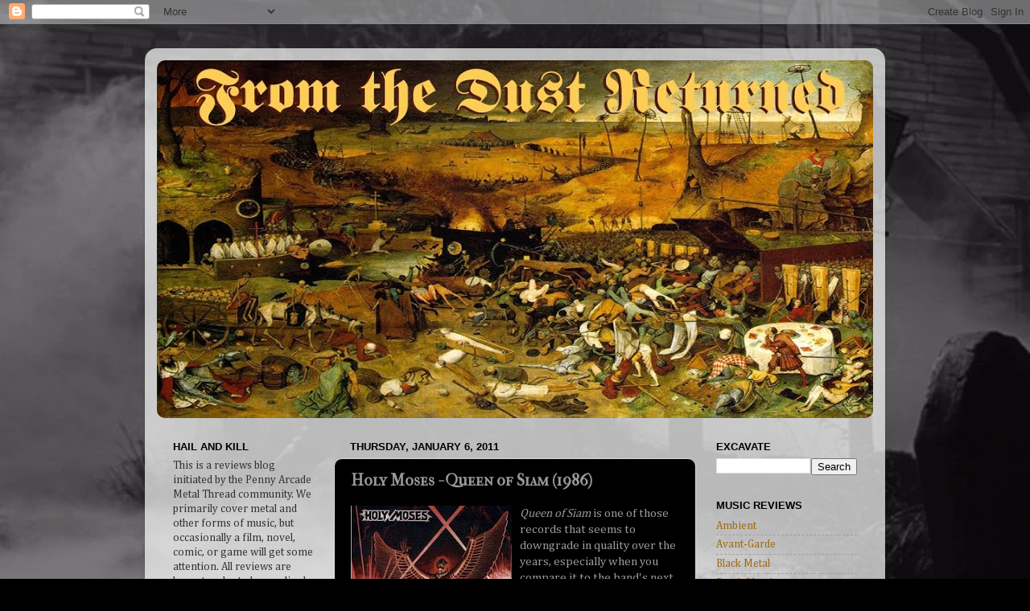

--- FILE ---
content_type: text/html; charset=UTF-8
request_url: http://autothrall.blogspot.com/2011/01/holy-moses-queen-of-siam-1986.html
body_size: 24197
content:
<!DOCTYPE html>
<html class='v2' dir='ltr' lang='en'>
<head>
<link href='https://www.blogger.com/static/v1/widgets/335934321-css_bundle_v2.css' rel='stylesheet' type='text/css'/>
<meta content='width=1100' name='viewport'/>
<meta content='text/html; charset=UTF-8' http-equiv='Content-Type'/>
<meta content='blogger' name='generator'/>
<link href='http://autothrall.blogspot.com/favicon.ico' rel='icon' type='image/x-icon'/>
<link href='http://autothrall.blogspot.com/2011/01/holy-moses-queen-of-siam-1986.html' rel='canonical'/>
<link rel="alternate" type="application/atom+xml" title="From the Dust Returned - Atom" href="http://autothrall.blogspot.com/feeds/posts/default" />
<link rel="alternate" type="application/rss+xml" title="From the Dust Returned - RSS" href="http://autothrall.blogspot.com/feeds/posts/default?alt=rss" />
<link rel="service.post" type="application/atom+xml" title="From the Dust Returned - Atom" href="https://www.blogger.com/feeds/5943630312937508339/posts/default" />

<link rel="alternate" type="application/atom+xml" title="From the Dust Returned - Atom" href="http://autothrall.blogspot.com/feeds/1201845382479125005/comments/default" />
<!--Can't find substitution for tag [blog.ieCssRetrofitLinks]-->
<link href='https://blogger.googleusercontent.com/img/b/R29vZ2xl/AVvXsEj9Q4SjbIuAfsolX-L5vo1OlYCDV-hzMwbz0uLofqBLyWqvmdlg15Ih8zJkYcc9cRzj054FYTS0srjJaPFUDNCFM0NfnrAH1Xx9TIcNJiGf_PWpmCSE7BeWapRpUk9NnkyfjatQ44go-GE4/s200/1986.12.jpg' rel='image_src'/>
<meta content='http://autothrall.blogspot.com/2011/01/holy-moses-queen-of-siam-1986.html' property='og:url'/>
<meta content='Holy Moses - Queen of Siam (1986)' property='og:title'/>
<meta content='Queen of Siam  is one of those records that seems to downgrade in quality over the years, especially when you compare it to the band&#39;s next ...' property='og:description'/>
<meta content='https://blogger.googleusercontent.com/img/b/R29vZ2xl/AVvXsEj9Q4SjbIuAfsolX-L5vo1OlYCDV-hzMwbz0uLofqBLyWqvmdlg15Ih8zJkYcc9cRzj054FYTS0srjJaPFUDNCFM0NfnrAH1Xx9TIcNJiGf_PWpmCSE7BeWapRpUk9NnkyfjatQ44go-GE4/w1200-h630-p-k-no-nu/1986.12.jpg' property='og:image'/>
<title>From the Dust Returned: Holy Moses - Queen of Siam (1986)</title>
<style type='text/css'>@font-face{font-family:'Cambria';font-style:normal;font-weight:400;font-display:swap;src:url(//fonts.gstatic.com/l/font?kit=GFDqWAB9jnWLT-HIK7ILrphaOAw&skey=d4699178559bc4b0&v=v18)format('woff2');unicode-range:U+0000-00FF,U+0131,U+0152-0153,U+02BB-02BC,U+02C6,U+02DA,U+02DC,U+0304,U+0308,U+0329,U+2000-206F,U+20AC,U+2122,U+2191,U+2193,U+2212,U+2215,U+FEFF,U+FFFD;}@font-face{font-family:'IM Fell French Canon SC';font-style:normal;font-weight:400;font-display:swap;src:url(//fonts.gstatic.com/s/imfellfrenchcanonsc/v23/FBVmdCru5-ifcor2bgq9V89khWcmQghEURY7H0czWhG3IkqG.woff2)format('woff2');unicode-range:U+0000-00FF,U+0131,U+0152-0153,U+02BB-02BC,U+02C6,U+02DA,U+02DC,U+0304,U+0308,U+0329,U+2000-206F,U+20AC,U+2122,U+2191,U+2193,U+2212,U+2215,U+FEFF,U+FFFD;}</style>
<style id='page-skin-1' type='text/css'><!--
/*-----------------------------------------------
Blogger Template Style
Name:     Picture Window
Designer: Blogger
URL:      www.blogger.com
----------------------------------------------- */
/* Content
----------------------------------------------- */
body {
font: normal normal 15px Cambria;
color: #999999;
background: #000000 url(http://3.bp.blogspot.com/-mPEnpIUGn30/W6RAXSZT4-I/AAAAAAAARF0/3wId9XGp1hIFST5xr9Rt5x9hcYg3y0dUgCK4BGAYYCw/s0/0_GwmX4LVwhcJTMrLS.jpg) repeat-y scroll top center;
}
html body .region-inner {
min-width: 0;
max-width: 100%;
width: auto;
}
.content-outer {
font-size: 90%;
}
a:link {
text-decoration:none;
color: #a06a10;
}
a:visited {
text-decoration:none;
color: #992211;
}
a:hover {
text-decoration:underline;
color: #a06a10;
}
.content-outer {
background: transparent url(//www.blogblog.com/1kt/transparent/white80.png) repeat scroll top left;
-moz-border-radius: 15px;
-webkit-border-radius: 15px;
-goog-ms-border-radius: 15px;
border-radius: 15px;
-moz-box-shadow: 0 0 3px rgba(0, 0, 0, .15);
-webkit-box-shadow: 0 0 3px rgba(0, 0, 0, .15);
-goog-ms-box-shadow: 0 0 3px rgba(0, 0, 0, .15);
box-shadow: 0 0 3px rgba(0, 0, 0, .15);
margin: 30px auto;
}
.content-inner {
padding: 15px;
}
/* Header
----------------------------------------------- */
.header-outer {
background: #6b470b url(//www.blogblog.com/1kt/transparent/header_gradient_shade.png) repeat-x scroll top left;
_background-image: none;
color: #ffffff;
-moz-border-radius: 10px;
-webkit-border-radius: 10px;
-goog-ms-border-radius: 10px;
border-radius: 10px;
}
.Header img, .Header #header-inner {
-moz-border-radius: 10px;
-webkit-border-radius: 10px;
-goog-ms-border-radius: 10px;
border-radius: 10px;
}
.header-inner .Header .titlewrapper,
.header-inner .Header .descriptionwrapper {
padding-left: 30px;
padding-right: 30px;
}
.Header h1 {
font: normal normal 36px Arial, Tahoma, Helvetica, FreeSans, sans-serif;
text-shadow: 1px 1px 3px rgba(0, 0, 0, 0.3);
}
.Header h1 a {
color: #ffffff;
}
.Header .description {
font-size: 130%;
}
/* Tabs
----------------------------------------------- */
.tabs-inner {
margin: .5em 0 0;
padding: 0;
}
.tabs-inner .section {
margin: 0;
}
.tabs-inner .widget ul {
padding: 0;
background: #f2f2f2 url(//www.blogblog.com/1kt/transparent/tabs_gradient_shade.png) repeat scroll bottom;
-moz-border-radius: 10px;
-webkit-border-radius: 10px;
-goog-ms-border-radius: 10px;
border-radius: 10px;
}
.tabs-inner .widget li {
border: none;
}
.tabs-inner .widget li a {
display: inline-block;
padding: .5em 1em;
margin-right: 0;
color: #a08558;
font: normal normal 15px Arial, Tahoma, Helvetica, FreeSans, sans-serif;
-moz-border-radius: 0 0 0 0;
-webkit-border-top-left-radius: 0;
-webkit-border-top-right-radius: 0;
-goog-ms-border-radius: 0 0 0 0;
border-radius: 0 0 0 0;
background: transparent none no-repeat scroll top left;
border-right: 1px solid #c8c8c8;
}
.tabs-inner .widget li:first-child a {
padding-left: 1.25em;
-moz-border-radius-topleft: 10px;
-moz-border-radius-bottomleft: 10px;
-webkit-border-top-left-radius: 10px;
-webkit-border-bottom-left-radius: 10px;
-goog-ms-border-top-left-radius: 10px;
-goog-ms-border-bottom-left-radius: 10px;
border-top-left-radius: 10px;
border-bottom-left-radius: 10px;
}
.tabs-inner .widget li.selected a,
.tabs-inner .widget li a:hover {
position: relative;
z-index: 1;
background: #ffffff url(//www.blogblog.com/1kt/transparent/tabs_gradient_shade.png) repeat scroll bottom;
color: #f09f17;
-moz-box-shadow: 0 0 0 rgba(0, 0, 0, .15);
-webkit-box-shadow: 0 0 0 rgba(0, 0, 0, .15);
-goog-ms-box-shadow: 0 0 0 rgba(0, 0, 0, .15);
box-shadow: 0 0 0 rgba(0, 0, 0, .15);
}
/* Headings
----------------------------------------------- */
h2 {
font: bold normal 13px Arial, Tahoma, Helvetica, FreeSans, sans-serif;
text-transform: uppercase;
color: #000000;
margin: .5em 0;
}
/* Main
----------------------------------------------- */
.main-outer {
background: transparent none repeat scroll top center;
-moz-border-radius: 0 0 0 0;
-webkit-border-top-left-radius: 0;
-webkit-border-top-right-radius: 0;
-webkit-border-bottom-left-radius: 0;
-webkit-border-bottom-right-radius: 0;
-goog-ms-border-radius: 0 0 0 0;
border-radius: 0 0 0 0;
-moz-box-shadow: 0 0 0 rgba(0, 0, 0, .15);
-webkit-box-shadow: 0 0 0 rgba(0, 0, 0, .15);
-goog-ms-box-shadow: 0 0 0 rgba(0, 0, 0, .15);
box-shadow: 0 0 0 rgba(0, 0, 0, .15);
}
.main-inner {
padding: 15px 5px 20px;
}
.main-inner .column-center-inner {
padding: 0 0;
}
.main-inner .column-left-inner {
padding-left: 0;
}
.main-inner .column-right-inner {
padding-right: 0;
}
/* Posts
----------------------------------------------- */
h3.post-title {
margin: 0;
font: normal bold 20px IM Fell French Canon SC;
}
.comments h4 {
margin: 1em 0 0;
font: normal bold 20px IM Fell French Canon SC;
}
.date-header span {
color: #000000;
}
.post-outer {
background-color: #000000;
border: solid 1px #dadada;
-moz-border-radius: 10px;
-webkit-border-radius: 10px;
border-radius: 10px;
-goog-ms-border-radius: 10px;
padding: 15px 20px;
margin: 0 -20px 20px;
}
.post-body {
line-height: 1.4;
font-size: 110%;
position: relative;
}
.post-header {
margin: 0 0 1.5em;
color: #939393;
line-height: 1.6;
}
.post-footer {
margin: .5em 0 0;
color: #939393;
line-height: 1.6;
}
#blog-pager {
font-size: 140%
}
#comments .comment-author {
padding-top: 1.5em;
border-top: dashed 1px #ccc;
border-top: dashed 1px rgba(128, 128, 128, .5);
background-position: 0 1.5em;
}
#comments .comment-author:first-child {
padding-top: 0;
border-top: none;
}
.avatar-image-container {
margin: .2em 0 0;
}
/* Comments
----------------------------------------------- */
.comments .comments-content .icon.blog-author {
background-repeat: no-repeat;
background-image: url([data-uri]);
}
.comments .comments-content .loadmore a {
border-top: 1px solid #a06a10;
border-bottom: 1px solid #a06a10;
}
.comments .continue {
border-top: 2px solid #a06a10;
}
/* Widgets
----------------------------------------------- */
.widget ul, .widget #ArchiveList ul.flat {
padding: 0;
list-style: none;
}
.widget ul li, .widget #ArchiveList ul.flat li {
border-top: dashed 1px #ccc;
border-top: dashed 1px rgba(128, 128, 128, .5);
}
.widget ul li:first-child, .widget #ArchiveList ul.flat li:first-child {
border-top: none;
}
.widget .post-body ul {
list-style: disc;
}
.widget .post-body ul li {
border: none;
}
/* Footer
----------------------------------------------- */
.footer-outer {
color:#ebebeb;
background: transparent url(https://resources.blogblog.com/blogblog/data/1kt/transparent/black50.png) repeat scroll top left;
-moz-border-radius: 10px 10px 10px 10px;
-webkit-border-top-left-radius: 10px;
-webkit-border-top-right-radius: 10px;
-webkit-border-bottom-left-radius: 10px;
-webkit-border-bottom-right-radius: 10px;
-goog-ms-border-radius: 10px 10px 10px 10px;
border-radius: 10px 10px 10px 10px;
-moz-box-shadow: 0 0 0 rgba(0, 0, 0, .15);
-webkit-box-shadow: 0 0 0 rgba(0, 0, 0, .15);
-goog-ms-box-shadow: 0 0 0 rgba(0, 0, 0, .15);
box-shadow: 0 0 0 rgba(0, 0, 0, .15);
}
.footer-inner {
padding: 10px 5px 20px;
}
.footer-outer a {
color: #ffffff;
}
.footer-outer a:visited {
color: #cccccc;
}
.footer-outer a:hover {
color: #ffffff;
}
.footer-outer .widget h2 {
color: #554920;
}
/* Mobile
----------------------------------------------- */
html body.mobile {
height: auto;
}
html body.mobile {
min-height: 480px;
background-size: 100% auto;
}
.mobile .body-fauxcolumn-outer {
background: transparent none repeat scroll top left;
}
html .mobile .mobile-date-outer, html .mobile .blog-pager {
border-bottom: none;
background: transparent none repeat scroll top center;
margin-bottom: 10px;
}
.mobile .date-outer {
background: transparent none repeat scroll top center;
}
.mobile .header-outer, .mobile .main-outer,
.mobile .post-outer, .mobile .footer-outer {
-moz-border-radius: 0;
-webkit-border-radius: 0;
-goog-ms-border-radius: 0;
border-radius: 0;
}
.mobile .content-outer,
.mobile .main-outer,
.mobile .post-outer {
background: inherit;
border: none;
}
.mobile .content-outer {
font-size: 100%;
}
.mobile-link-button {
background-color: #a06a10;
}
.mobile-link-button a:link, .mobile-link-button a:visited {
color: #000000;
}
.mobile-index-contents {
color: #999999;
}
.mobile .tabs-inner .PageList .widget-content {
background: #ffffff url(//www.blogblog.com/1kt/transparent/tabs_gradient_shade.png) repeat scroll bottom;
color: #f09f17;
}
.mobile .tabs-inner .PageList .widget-content .pagelist-arrow {
border-left: 1px solid #c8c8c8;
}

--></style>
<style id='template-skin-1' type='text/css'><!--
body {
min-width: 920px;
}
.content-outer, .content-fauxcolumn-outer, .region-inner {
min-width: 920px;
max-width: 920px;
_width: 920px;
}
.main-inner .columns {
padding-left: 220px;
padding-right: 220px;
}
.main-inner .fauxcolumn-center-outer {
left: 220px;
right: 220px;
/* IE6 does not respect left and right together */
_width: expression(this.parentNode.offsetWidth -
parseInt("220px") -
parseInt("220px") + 'px');
}
.main-inner .fauxcolumn-left-outer {
width: 220px;
}
.main-inner .fauxcolumn-right-outer {
width: 220px;
}
.main-inner .column-left-outer {
width: 220px;
right: 100%;
margin-left: -220px;
}
.main-inner .column-right-outer {
width: 220px;
margin-right: -220px;
}
#layout {
min-width: 0;
}
#layout .content-outer {
min-width: 0;
width: 800px;
}
#layout .region-inner {
min-width: 0;
width: auto;
}
body#layout div.add_widget {
padding: 8px;
}
body#layout div.add_widget a {
margin-left: 32px;
}
--></style>
<style>
    body {background-image:url(http\:\/\/3.bp.blogspot.com\/-mPEnpIUGn30\/W6RAXSZT4-I\/AAAAAAAARF0\/3wId9XGp1hIFST5xr9Rt5x9hcYg3y0dUgCK4BGAYYCw\/s0\/0_GwmX4LVwhcJTMrLS.jpg);}
    
@media (max-width: 200px) { body {background-image:url(http\:\/\/3.bp.blogspot.com\/-mPEnpIUGn30\/W6RAXSZT4-I\/AAAAAAAARF0\/3wId9XGp1hIFST5xr9Rt5x9hcYg3y0dUgCK4BGAYYCw\/w200\/0_GwmX4LVwhcJTMrLS.jpg);}}
@media (max-width: 400px) and (min-width: 201px) { body {background-image:url(http\:\/\/3.bp.blogspot.com\/-mPEnpIUGn30\/W6RAXSZT4-I\/AAAAAAAARF0\/3wId9XGp1hIFST5xr9Rt5x9hcYg3y0dUgCK4BGAYYCw\/w400\/0_GwmX4LVwhcJTMrLS.jpg);}}
@media (max-width: 800px) and (min-width: 401px) { body {background-image:url(http\:\/\/3.bp.blogspot.com\/-mPEnpIUGn30\/W6RAXSZT4-I\/AAAAAAAARF0\/3wId9XGp1hIFST5xr9Rt5x9hcYg3y0dUgCK4BGAYYCw\/w800\/0_GwmX4LVwhcJTMrLS.jpg);}}
@media (max-width: 1200px) and (min-width: 801px) { body {background-image:url(http\:\/\/3.bp.blogspot.com\/-mPEnpIUGn30\/W6RAXSZT4-I\/AAAAAAAARF0\/3wId9XGp1hIFST5xr9Rt5x9hcYg3y0dUgCK4BGAYYCw\/w1200\/0_GwmX4LVwhcJTMrLS.jpg);}}
/* Last tag covers anything over one higher than the previous max-size cap. */
@media (min-width: 1201px) { body {background-image:url(http\:\/\/3.bp.blogspot.com\/-mPEnpIUGn30\/W6RAXSZT4-I\/AAAAAAAARF0\/3wId9XGp1hIFST5xr9Rt5x9hcYg3y0dUgCK4BGAYYCw\/w1600\/0_GwmX4LVwhcJTMrLS.jpg);}}
  </style>
<link href='https://www.blogger.com/dyn-css/authorization.css?targetBlogID=5943630312937508339&amp;zx=0973c9a1-810e-450a-9b0f-297a79d6417b' media='none' onload='if(media!=&#39;all&#39;)media=&#39;all&#39;' rel='stylesheet'/><noscript><link href='https://www.blogger.com/dyn-css/authorization.css?targetBlogID=5943630312937508339&amp;zx=0973c9a1-810e-450a-9b0f-297a79d6417b' rel='stylesheet'/></noscript>
<meta name='google-adsense-platform-account' content='ca-host-pub-1556223355139109'/>
<meta name='google-adsense-platform-domain' content='blogspot.com'/>

</head>
<body class='loading variant-shade'>
<div class='navbar section' id='navbar' name='Navbar'><div class='widget Navbar' data-version='1' id='Navbar1'><script type="text/javascript">
    function setAttributeOnload(object, attribute, val) {
      if(window.addEventListener) {
        window.addEventListener('load',
          function(){ object[attribute] = val; }, false);
      } else {
        window.attachEvent('onload', function(){ object[attribute] = val; });
      }
    }
  </script>
<div id="navbar-iframe-container"></div>
<script type="text/javascript" src="https://apis.google.com/js/platform.js"></script>
<script type="text/javascript">
      gapi.load("gapi.iframes:gapi.iframes.style.bubble", function() {
        if (gapi.iframes && gapi.iframes.getContext) {
          gapi.iframes.getContext().openChild({
              url: 'https://www.blogger.com/navbar/5943630312937508339?po\x3d1201845382479125005\x26origin\x3dhttp://autothrall.blogspot.com',
              where: document.getElementById("navbar-iframe-container"),
              id: "navbar-iframe"
          });
        }
      });
    </script><script type="text/javascript">
(function() {
var script = document.createElement('script');
script.type = 'text/javascript';
script.src = '//pagead2.googlesyndication.com/pagead/js/google_top_exp.js';
var head = document.getElementsByTagName('head')[0];
if (head) {
head.appendChild(script);
}})();
</script>
</div></div>
<div class='body-fauxcolumns'>
<div class='fauxcolumn-outer body-fauxcolumn-outer'>
<div class='cap-top'>
<div class='cap-left'></div>
<div class='cap-right'></div>
</div>
<div class='fauxborder-left'>
<div class='fauxborder-right'></div>
<div class='fauxcolumn-inner'>
</div>
</div>
<div class='cap-bottom'>
<div class='cap-left'></div>
<div class='cap-right'></div>
</div>
</div>
</div>
<div class='content'>
<div class='content-fauxcolumns'>
<div class='fauxcolumn-outer content-fauxcolumn-outer'>
<div class='cap-top'>
<div class='cap-left'></div>
<div class='cap-right'></div>
</div>
<div class='fauxborder-left'>
<div class='fauxborder-right'></div>
<div class='fauxcolumn-inner'>
</div>
</div>
<div class='cap-bottom'>
<div class='cap-left'></div>
<div class='cap-right'></div>
</div>
</div>
</div>
<div class='content-outer'>
<div class='content-cap-top cap-top'>
<div class='cap-left'></div>
<div class='cap-right'></div>
</div>
<div class='fauxborder-left content-fauxborder-left'>
<div class='fauxborder-right content-fauxborder-right'></div>
<div class='content-inner'>
<header>
<div class='header-outer'>
<div class='header-cap-top cap-top'>
<div class='cap-left'></div>
<div class='cap-right'></div>
</div>
<div class='fauxborder-left header-fauxborder-left'>
<div class='fauxborder-right header-fauxborder-right'></div>
<div class='region-inner header-inner'>
<div class='header section' id='header' name='Header'><div class='widget Header' data-version='1' id='Header1'>
<div id='header-inner'>
<a href='http://autothrall.blogspot.com/' style='display: block'>
<img alt='From the Dust Returned' height='445px; ' id='Header1_headerimg' src='https://blogger.googleusercontent.com/img/a/AVvXsEgv_6U2i1RaqHwGtwucBdY4OlgYnGx3N3uizA6Pa4JrEKnJHWkTBbMBkC42d7d9n3ecrCIP22qDkWajgHtlfyuzFTrN3dOMF4wZvemKGp4eLcqLX7O_R0VjASgEGT9T9syxqVxyAjBr5-Mg7FD28cBz3ysbmi4b7nyZNz9zvf1RF1ZDxx1lOCDSqSn4fkw=s890' style='display: block' width='890px; '/>
</a>
</div>
</div></div>
</div>
</div>
<div class='header-cap-bottom cap-bottom'>
<div class='cap-left'></div>
<div class='cap-right'></div>
</div>
</div>
</header>
<div class='tabs-outer'>
<div class='tabs-cap-top cap-top'>
<div class='cap-left'></div>
<div class='cap-right'></div>
</div>
<div class='fauxborder-left tabs-fauxborder-left'>
<div class='fauxborder-right tabs-fauxborder-right'></div>
<div class='region-inner tabs-inner'>
<div class='tabs no-items section' id='crosscol' name='Cross-Column'></div>
<div class='tabs no-items section' id='crosscol-overflow' name='Cross-Column 2'></div>
</div>
</div>
<div class='tabs-cap-bottom cap-bottom'>
<div class='cap-left'></div>
<div class='cap-right'></div>
</div>
</div>
<div class='main-outer'>
<div class='main-cap-top cap-top'>
<div class='cap-left'></div>
<div class='cap-right'></div>
</div>
<div class='fauxborder-left main-fauxborder-left'>
<div class='fauxborder-right main-fauxborder-right'></div>
<div class='region-inner main-inner'>
<div class='columns fauxcolumns'>
<div class='fauxcolumn-outer fauxcolumn-center-outer'>
<div class='cap-top'>
<div class='cap-left'></div>
<div class='cap-right'></div>
</div>
<div class='fauxborder-left'>
<div class='fauxborder-right'></div>
<div class='fauxcolumn-inner'>
</div>
</div>
<div class='cap-bottom'>
<div class='cap-left'></div>
<div class='cap-right'></div>
</div>
</div>
<div class='fauxcolumn-outer fauxcolumn-left-outer'>
<div class='cap-top'>
<div class='cap-left'></div>
<div class='cap-right'></div>
</div>
<div class='fauxborder-left'>
<div class='fauxborder-right'></div>
<div class='fauxcolumn-inner'>
</div>
</div>
<div class='cap-bottom'>
<div class='cap-left'></div>
<div class='cap-right'></div>
</div>
</div>
<div class='fauxcolumn-outer fauxcolumn-right-outer'>
<div class='cap-top'>
<div class='cap-left'></div>
<div class='cap-right'></div>
</div>
<div class='fauxborder-left'>
<div class='fauxborder-right'></div>
<div class='fauxcolumn-inner'>
</div>
</div>
<div class='cap-bottom'>
<div class='cap-left'></div>
<div class='cap-right'></div>
</div>
</div>
<!-- corrects IE6 width calculation -->
<div class='columns-inner'>
<div class='column-center-outer'>
<div class='column-center-inner'>
<div class='main section' id='main' name='Main'><div class='widget Blog' data-version='1' id='Blog1'>
<div class='blog-posts hfeed'>

          <div class="date-outer">
        
<h2 class='date-header'><span>Thursday, January 6, 2011</span></h2>

          <div class="date-posts">
        
<div class='post-outer'>
<div class='post hentry uncustomized-post-template' itemprop='blogPost' itemscope='itemscope' itemtype='http://schema.org/BlogPosting'>
<meta content='https://blogger.googleusercontent.com/img/b/R29vZ2xl/AVvXsEj9Q4SjbIuAfsolX-L5vo1OlYCDV-hzMwbz0uLofqBLyWqvmdlg15Ih8zJkYcc9cRzj054FYTS0srjJaPFUDNCFM0NfnrAH1Xx9TIcNJiGf_PWpmCSE7BeWapRpUk9NnkyfjatQ44go-GE4/s200/1986.12.jpg' itemprop='image_url'/>
<meta content='5943630312937508339' itemprop='blogId'/>
<meta content='1201845382479125005' itemprop='postId'/>
<a name='1201845382479125005'></a>
<h3 class='post-title entry-title' itemprop='name'>
Holy Moses - Queen of Siam (1986)
</h3>
<div class='post-header'>
<div class='post-header-line-1'></div>
</div>
<div class='post-body entry-content' id='post-body-1201845382479125005' itemprop='description articleBody'>
<a href="https://blogger.googleusercontent.com/img/b/R29vZ2xl/AVvXsEj9Q4SjbIuAfsolX-L5vo1OlYCDV-hzMwbz0uLofqBLyWqvmdlg15Ih8zJkYcc9cRzj054FYTS0srjJaPFUDNCFM0NfnrAH1Xx9TIcNJiGf_PWpmCSE7BeWapRpUk9NnkyfjatQ44go-GE4/s1600/1986.12.jpg" onblur="try {parent.deselectBloggerImageGracefully();} catch(e) {}"><img alt="" border="0" id="BLOGGER_PHOTO_ID_5559136887157296866" src="https://blogger.googleusercontent.com/img/b/R29vZ2xl/AVvXsEj9Q4SjbIuAfsolX-L5vo1OlYCDV-hzMwbz0uLofqBLyWqvmdlg15Ih8zJkYcc9cRzj054FYTS0srjJaPFUDNCFM0NfnrAH1Xx9TIcNJiGf_PWpmCSE7BeWapRpUk9NnkyfjatQ44go-GE4/s200/1986.12.jpg" style="float: left; margin: 0pt 10px 10px 0pt; cursor: pointer; width: 200px; height: 198px;" /></a><span style="font-style: italic;">Queen of Siam</span> is one of those records that seems to downgrade in quality over the years, especially when you compare it to the band's next few, but seeing that it was released in 1986, it represents a few elements that were unique within the German scene of its day. For one, <span style="font-weight: bold;">Holy Moses</span> was already around for years, releasing a string of demos from 1980-1984 that saw them shift into more aggressive territory. In fact, by the time <span style="font-style: italic;">Queen of Siam</span> emerged, bassist Ramon Brüssler was the only founding member left, though he was joined pretty early on by Sabina and Andy Classen, who were by this time married. So, not only did you have one of the only married couples in thrash, but one of the few notable female vocalists in the genre...<br /><br />Not only female, but actually pretty damn aggressive, which for 1986 was insane. Sabina's vocals sounded here like a witch shouting orders to her swamp minions, or a leper giving his last rites on a street corner to any that would listen, his throat peeling off mid-oratory. <span style="font-weight: bold;">Holy Moses</span> also had a pretty unusual name. <span style="font-weight: bold;">Destruction, Sodom, Kreator</span>, all pretty recognizable as sadistic and metallic, but Holy Moses? Was this some sort of Christian metal? Apparently the name is based more in the cliche exclamation than the 'historical' entity. They also had far better cover art than a number of their peers, and a slightly different style, at least on the debut. Blunt, brute crunching thrash metal which had more akin with US mosh-hardy bands than most of their razor fast German peers. At the same time, the music does not reach quite the same level of what we were hearing from that section of the world by the mid-80s, and when compared to an album like <span style="font-style: italic;">Pleasure to Kill, Eternal Devastation, Zombie Attack</span> or <span style="font-style: italic;">Obsessed by Cruelty</span>, there's not a lot to revisit.<br /><br />The primary issue is just a lack of worthy riffs throughout many of the tracks. No amount of Classen's oozing and growling can slather enough personality onto a track like "Necropolis" or "Don't Mess Around With the Bitch" to make it more than base level thrash, and the songs feel like just about anyone could have spent 5-10 minutes learning some mutes and power chords and voila. It can become such a drag that the album seems to become noticeably improved wherever it picks up even a sliver of speed, which is not very often. Tracks like "Dear Little Friend" and "Torches of Hire" are impossible to salvage, and even "Devils Dancer", "Bursting Rest" and "Walpurgisnight" throw away their momentum on uninteresting notation. The cover of <span style="font-weight: bold;">Motorhead</span>'s "Roadcrew" doesn't help, since it feels distinctly different than its neighbors, and instead of just using Sabina's normal vocals, the band attempted to imitate Lemmy almost too directly.<br /><br />I can remember at some point enjoying this record, but these days I find it difficult to listen beyond a track or two, especially when I can spin the impressive sophomore <span style="font-style: italic;">Finished With the Dogs</span>, which is faster, crueler and superior to this in every single category. At best, <span style="font-style: italic;">Queen of Siam</span> has a decent, polished mix and a style which slightly deviates from their contemporaries, clearly with more of an appeal for fans of simplistic American thrash, low on menace. A few of the leads are decent, and Sabina's vocals are impressive if only for their relative novelty in 1986, but the cumulative qualities of the album would be average in any year, especially one which saw the arrival of <span style="font-style: italic;">Darkness Descends, Master of Puppets, Reign in Blood</span> and so forth. This is by no means bad, and at least it would only take <span style="font-weight: bold;">Holy Moses</span> a year to make it up to us.<br /><br /><span style="font-size:130%;"><span style="font-weight: bold;">Verdict: Indifference [6/10]</span></span> (just some bitches in the night...)<br /><br /><a href="http://www.holymoses.net/">http://www.holymoses.net/</a>
<div style='clear: both;'></div>
</div>
<div class='post-footer'>
<div class='post-footer-line post-footer-line-1'>
<span class='post-author vcard'>
Posted by
<span class='fn' itemprop='author' itemscope='itemscope' itemtype='http://schema.org/Person'>
<meta content='https://www.blogger.com/profile/13215838018156423978' itemprop='url'/>
<a class='g-profile' href='https://www.blogger.com/profile/13215838018156423978' rel='author' title='author profile'>
<span itemprop='name'>autothrall</span>
</a>
</span>
</span>
<span class='post-timestamp'>
at
<meta content='http://autothrall.blogspot.com/2011/01/holy-moses-queen-of-siam-1986.html' itemprop='url'/>
<a class='timestamp-link' href='http://autothrall.blogspot.com/2011/01/holy-moses-queen-of-siam-1986.html' rel='bookmark' title='permanent link'><abbr class='published' itemprop='datePublished' title='2011-01-06T13:09:00-05:00'>1:09&#8239;PM</abbr></a>
</span>
<span class='post-comment-link'>
</span>
<span class='post-icons'>
<span class='item-control blog-admin pid-1635887009'>
<a href='https://www.blogger.com/post-edit.g?blogID=5943630312937508339&postID=1201845382479125005&from=pencil' title='Edit Post'>
<img alt='' class='icon-action' height='18' src='https://resources.blogblog.com/img/icon18_edit_allbkg.gif' width='18'/>
</a>
</span>
</span>
<div class='post-share-buttons goog-inline-block'>
</div>
</div>
<div class='post-footer-line post-footer-line-2'>
<span class='post-labels'>
Labels:
<a href='http://autothrall.blogspot.com/search/label/1986' rel='tag'>1986</a>,
<a href='http://autothrall.blogspot.com/search/label/Germany' rel='tag'>Germany</a>,
<a href='http://autothrall.blogspot.com/search/label/holy%20moses' rel='tag'>holy moses</a>,
<a href='http://autothrall.blogspot.com/search/label/Indifference' rel='tag'>Indifference</a>,
<a href='http://autothrall.blogspot.com/search/label/thrash%20metal' rel='tag'>thrash metal</a>
</span>
</div>
<div class='post-footer-line post-footer-line-3'>
<span class='post-location'>
</span>
</div>
</div>
</div>
<div class='comments' id='comments'>
<a name='comments'></a>
<h4>No comments:</h4>
<div id='Blog1_comments-block-wrapper'>
<dl class='avatar-comment-indent' id='comments-block'>
</dl>
</div>
<p class='comment-footer'>
<a href='https://www.blogger.com/comment/fullpage/post/5943630312937508339/1201845382479125005' onclick=''>Post a Comment</a>
</p>
</div>
</div>

        </div></div>
      
</div>
<div class='blog-pager' id='blog-pager'>
<span id='blog-pager-newer-link'>
<a class='blog-pager-newer-link' href='http://autothrall.blogspot.com/2011/01/sdi-satans-defloration-incorporated.html' id='Blog1_blog-pager-newer-link' title='Newer Post'>Newer Post</a>
</span>
<span id='blog-pager-older-link'>
<a class='blog-pager-older-link' href='http://autothrall.blogspot.com/2011/01/kreator-flag-of-hate-ep-1986.html' id='Blog1_blog-pager-older-link' title='Older Post'>Older Post</a>
</span>
<a class='home-link' href='http://autothrall.blogspot.com/'>Home</a>
</div>
<div class='clear'></div>
<div class='post-feeds'>
<div class='feed-links'>
Subscribe to:
<a class='feed-link' href='http://autothrall.blogspot.com/feeds/1201845382479125005/comments/default' target='_blank' type='application/atom+xml'>Post Comments (Atom)</a>
</div>
</div>
</div></div>
</div>
</div>
<div class='column-left-outer'>
<div class='column-left-inner'>
<aside>
<div class='sidebar section' id='sidebar-left-1'><div class='widget Text' data-version='1' id='Text1'>
<h2 class='title'>Hail and Kill</h2>
<div class='widget-content'>
<span =""  style="color:#333333;">This is a reviews blog initiated by the Penny Arcade Metal Thread community. We primarily cover metal and other forms of music, but occasionally a film, novel, comic, or game will get some attention. All reviews are honest and rated accordingly with a simple, self-explanatory <a href="http://autothrall.blogspot.com/2008/10/verklaring-van-bedoeling.html">scale</a>.<br /><br /><span style="font-weight: bold;">Links to MP3s or other copyrighted media are not available on this site. </span>Don't even ask. Comments are enabled for contributors only. </span><span =""  style="color:silver;"><span =""  style="color:#333333;">We do not discriminate artists with regards to genre, religion or political belief.<br /><br />Bands, labels, distros and PR reps are all welcome to quote or link reviews where appropriate, just please give credit to the original author. Most (99%) are written by me, but please check the 'posted by' at the bottom of the review to be sure.<br /><br /><b>Notice: I only post batches of reviews in January, March, May- June, and October (horror month), due to an increasingly busy family schedule, other hobbies, holidays and so forth. There may be some exceptions for lists, etc, and I post an annual top 100 list with shorter reviews over at RateYourMusic.<br /></b></span></span><span =""  style="color:silver;"><span style="font-weight: bold;"><br /></span></span><a href="http://www.metal-archives.com/users/autothrall">autothrall@metal-archives</a><br /><span =""  style="color:#cc0000;"><a href="http://rateyourmusic.com/list/autothrall/">RYM recommendation lists</a><br /><br /><span =""  style="color:black;"><i>Artwork: </i></span></span><span =""  style="color:#cc0000;"><i><span =""  style="color:black;">Wolf of Ansbach</span><i><b><br /></b></i></i></span>
</div>
<div class='clear'></div>
</div><div class='widget Text' data-version='1' id='Text3'>
<h2 class='title'>Best Lists</h2>
<div class='widget-content'>
<span =""  style="font-family: Georgia, serif; font-size: 100%; font-style: normal; font-variant-caps: normal; font-variant-ligatures: normal; font-weight: normal;color:#333333;">Here you can find a number of year's end lists from various contributors.<br /></span><br />

<a href="https://autothrall.blogspot.com/2024/12/autothralls-avian-flu-anticipatory.html" style="font-family: Georgia, serif; font-size: 100%; font-style: normal; font-variant-caps: normal; font-variant-ligatures: normal; font-weight: normal;">Best of 2024</a><br />

<a href="https://autothrall.blogspot.com/2023/12/autothralls-annual-annulment.html" style="font-family: Georgia, serif; font-size: 100%; font-style: normal; font-variant-caps: normal; font-variant-ligatures: normal; font-weight: normal;">Best of 2023</a><br />

<a href= "https://autothrall.blogspot.com/2022/12/autothralls-year-end-influenza-blowout.html" style="font-family: Georgia, serif; font-size: 100%; font-style: normal; font-variant-caps: normal; font-variant-ligatures: normal; font-weight: normal;">Best of 2022</a><br />

<a href="https://autothrall.blogspot.com/2021/12/autothralls-year-end-omicron-jamboree.html" style="font-family: Georgia, serif; font-size: 100%; font-style: normal; font-variant-caps: normal; font-variant-ligatures: normal; font-weight: normal;">Best of 2021</a><br /> 

<a href="http://autothrall.blogspot.com/2020/12/autothralls-year-end-audio-coronavirus.html" style="font-family: Georgia, serif; font-size: 100%; font-style: normal; font-variant-caps: normal; font-variant-ligatures: normal; font-weight: normal;">Best of 2020</a><br /><a href="https://autothrall.blogspot.com/2019/12/autothralls-bleak-listae.html" style="font-family: Georgia, serif; font-size: 100%; font-style: normal; font-variant-caps: normal; font-variant-ligatures: normal; font-weight: normal;">Best of 2019</a><br /><a href="https://autothrall.blogspot.com/2018/12/autothralls-end-of-year-list-in-face.html" style="font-family: Georgia, serif; font-size: 100%; font-style: normal; font-variant-caps: normal; font-variant-ligatures: normal; font-weight: normal;">Best of 2018</a><br /><a href="http://autothrall.blogspot.com/2017/12/autothralls-annual-listrionics.html" style="font-family: Georgia, serif; font-size: 100%; font-style: normal; font-variant-caps: normal; font-variant-ligatures: normal; font-weight: normal;">Best of 2017</a><br /><a href="http://autothrall.blogspot.com/2016/12/16s-for-16.html" style="font-family: Georgia, serif; font-size: 100%; font-style: normal; font-variant-caps: normal; font-variant-ligatures: normal; font-weight: normal;">Best of 2016</a><br /><a href="http://autothrall.blogspot.com/2015/12/autothralls-execution-through.html" style="font-family: Georgia, serif; font-size: 100%; font-style: normal; font-variant-caps: normal; font-variant-ligatures: normal; font-weight: normal;">Best of 2015</a><br /><a href="http://autothrall.blogspot.com/2014/12/autothralls-top-metal-albums-of.html" style="font-family: Georgia, serif; font-size: 100%; font-style: normal; font-variant-caps: normal; font-variant-ligatures: normal; font-weight: normal;">Best of 2014</a><br /><a href="http://autothrall.blogspot.com/2013/12/autothralls-top-metal-albums-of-2013.html" style="font-family: Georgia, serif; font-size: 100%; font-style: normal; font-variant-caps: normal; font-variant-ligatures: normal; font-weight: normal;">Best of 2013</a><div><span style="font-family:Georgia, serif;"><a href="http://autothrall.blogspot.com/2013/01/autothralls-top-metal-albums-of-2012.html">Best of 2012</a></span><br /><a href="http://autothrall.blogspot.com/2012/01/autothralls-top-metal-albums-eps-of.html" style="font-family: Georgia, serif; font-size: 100%; font-style: normal; font-variant-caps: normal; font-variant-ligatures: normal; font-weight: normal;">Best of 2011</a><br /><span =""  style="font-family: Georgia, serif; font-size: 100%; font-style: normal; font-variant-caps: normal; font-variant-ligatures: normal; font-weight: normal;color:#333333;"><br />And some other autothrall projects:<br /></span><br /><a href="http://autothrall.blogspot.com/search/label/autothrall" style="font-family: Georgia, serif; font-size: 100%; font-style: normal; font-variant-caps: normal; font-variant-ligatures: normal; font-weight: normal;">Autothrall's Best</a> <span =""  style="font-family: Georgia, serif; font-size: 100%; font-style: normal; font-variant-caps: normal; font-variant-ligatures: normal; font-weight: normal;color:white;">(by year)</span><br /><a href="http://autothrall.blogspot.com/search/label/best%20of%20german%20thrash" style="font-family: Georgia, serif; font-size: 100%; font-style: normal; font-variant-caps: normal; font-variant-ligatures: normal; font-weight: normal;">Best of German Thrash</a><br /><a href="http://autothrall.blogspot.com/search/label/best%20of%20florida%20death" style="font-family: Georgia, serif; font-size: 100%; font-style: normal; font-variant-caps: normal; font-variant-ligatures: normal; font-weight: normal;">Best of Florida Death</a><br /><a href="http://autothrall.blogspot.com/search/label/best%20of%20greek%20black" style="font-family: Georgia, serif; font-size: 100%; font-style: normal; font-variant-caps: normal; font-variant-ligatures: normal; font-weight: normal;">Best of Greek Black</a><br /><span style="font-size: 100%;"><span style="font-weight: bold;font-family:Georgia, serif;"></span><span style="font-weight: bold;font-family:Georgia, serif;"></span></span></div>
</div>
<div class='clear'></div>
</div><div class='widget LinkList' data-version='1' id='LinkList4'>
<h2>Interviews</h2>
<div class='widget-content'>
<ul>
<li><a href='http://autothrall.blogspot.com/2014/05/blacksoul-seraphim-interview_30.html'>Blacksoul Seraphim</a></li>
<li><a href='http://autothrall.blogspot.com/2014/04/howls-of-ebb-interview.html'>Howls of Ebb</a></li>
</ul>
<div class='clear'></div>
</div>
</div><div class='widget Profile' data-version='1' id='Profile1'>
<h2>Ministry of Thunder</h2>
<div class='widget-content'>
<ul>
<li><a class='profile-name-link g-profile' href='https://www.blogger.com/profile/16296994825677547799' style='background-image: url(//www.blogger.com/img/logo-16.png);'>Belfry</a></li>
<li><a class='profile-name-link g-profile' href='https://www.blogger.com/profile/16239969118095237509' style='background-image: url(//www.blogger.com/img/logo-16.png);'>Blakout</a></li>
<li><a class='profile-name-link g-profile' href='https://www.blogger.com/profile/15936297423596340345' style='background-image: url(//www.blogger.com/img/logo-16.png);'>Crazy Larry</a></li>
<li><a class='profile-name-link g-profile' href='https://www.blogger.com/profile/03561242645317593029' style='background-image: url(//www.blogger.com/img/logo-16.png);'>Futt Bucker</a></li>
<li><a class='profile-name-link g-profile' href='https://www.blogger.com/profile/00188250999776449069' style='background-image: url(//www.blogger.com/img/logo-16.png);'>Githzerai</a></li>
<li><a class='profile-name-link g-profile' href='https://www.blogger.com/profile/06442844717580230576' style='background-image: url(//www.blogger.com/img/logo-16.png);'>GreasyKidsStuff</a></li>
<li><a class='profile-name-link g-profile' href='https://www.blogger.com/profile/15862702744588670499' style='background-image: url(//www.blogger.com/img/logo-16.png);'>HEYMAN</a></li>
<li><a class='profile-name-link g-profile' href='https://www.blogger.com/profile/05430528069052114083' style='background-image: url(//www.blogger.com/img/logo-16.png);'>Hell's Satan</a></li>
<li><a class='profile-name-link g-profile' href='https://www.blogger.com/profile/05889463466778780109' style='background-image: url(//www.blogger.com/img/logo-16.png);'>JD</a></li>
<li><a class='profile-name-link g-profile' href='https://www.blogger.com/profile/10127553818891268352' style='background-image: url(//www.blogger.com/img/logo-16.png);'>Kiel</a></li>
<li><a class='profile-name-link g-profile' href='https://www.blogger.com/profile/17816073327045199201' style='background-image: url(//www.blogger.com/img/logo-16.png);'>Malcolm</a></li>
<li><a class='profile-name-link g-profile' href='https://www.blogger.com/profile/15413234306397306589' style='background-image: url(//www.blogger.com/img/logo-16.png);'>Narian</a></li>
<li><a class='profile-name-link g-profile' href='https://www.blogger.com/profile/15724955684937452272' style='background-image: url(//www.blogger.com/img/logo-16.png);'>Rhan</a></li>
<li><a class='profile-name-link g-profile' href='https://www.blogger.com/profile/13377583560304376486' style='background-image: url(//www.blogger.com/img/logo-16.png);'>RobinD</a></li>
<li><a class='profile-name-link g-profile' href='https://www.blogger.com/profile/03511108748233688807' style='background-image: url(//www.blogger.com/img/logo-16.png);'>Rock</a></li>
<li><a class='profile-name-link g-profile' href='https://www.blogger.com/profile/12621200770333282201' style='background-image: url(//www.blogger.com/img/logo-16.png);'>S0up</a></li>
<li><a class='profile-name-link g-profile' href='https://www.blogger.com/profile/13215838018156423978' style='background-image: url(//www.blogger.com/img/logo-16.png);'>autothrall</a></li>
<li><a class='profile-name-link g-profile' href='https://www.blogger.com/profile/16673443402952277377' style='background-image: url(//www.blogger.com/img/logo-16.png);'>hanskey</a></li>
<li><a class='profile-name-link g-profile' href='https://www.blogger.com/profile/09303951482019305205' style='background-image: url(//www.blogger.com/img/logo-16.png);'>is this your life?</a></li>
<li><a class='profile-name-link g-profile' href='https://www.blogger.com/profile/10093799606700750180' style='background-image: url(//www.blogger.com/img/logo-16.png);'>ranxxerox</a></li>
</ul>
<div class='clear'></div>
</div>
</div><div class='widget Followers' data-version='1' id='Followers1'>
<h2 class='title'>Disciples of the Watch</h2>
<div class='widget-content'>
<div id='Followers1-wrapper'>
<div style='margin-right:2px;'>
<div><script type="text/javascript" src="https://apis.google.com/js/platform.js"></script>
<div id="followers-iframe-container"></div>
<script type="text/javascript">
    window.followersIframe = null;
    function followersIframeOpen(url) {
      gapi.load("gapi.iframes", function() {
        if (gapi.iframes && gapi.iframes.getContext) {
          window.followersIframe = gapi.iframes.getContext().openChild({
            url: url,
            where: document.getElementById("followers-iframe-container"),
            messageHandlersFilter: gapi.iframes.CROSS_ORIGIN_IFRAMES_FILTER,
            messageHandlers: {
              '_ready': function(obj) {
                window.followersIframe.getIframeEl().height = obj.height;
              },
              'reset': function() {
                window.followersIframe.close();
                followersIframeOpen("https://www.blogger.com/followers/frame/5943630312937508339?colors\x3dCgt0cmFuc3BhcmVudBILdHJhbnNwYXJlbnQaByM5OTk5OTkiByNhMDZhMTAqC3RyYW5zcGFyZW50MgcjMDAwMDAwOgcjOTk5OTk5QgcjYTA2YTEwSgcjMDAwMDAwUgcjYTA2YTEwWgt0cmFuc3BhcmVudA%3D%3D\x26pageSize\x3d21\x26hl\x3den\x26origin\x3dhttp://autothrall.blogspot.com");
              },
              'open': function(url) {
                window.followersIframe.close();
                followersIframeOpen(url);
              }
            }
          });
        }
      });
    }
    followersIframeOpen("https://www.blogger.com/followers/frame/5943630312937508339?colors\x3dCgt0cmFuc3BhcmVudBILdHJhbnNwYXJlbnQaByM5OTk5OTkiByNhMDZhMTAqC3RyYW5zcGFyZW50MgcjMDAwMDAwOgcjOTk5OTk5QgcjYTA2YTEwSgcjMDAwMDAwUgcjYTA2YTEwWgt0cmFuc3BhcmVudA%3D%3D\x26pageSize\x3d21\x26hl\x3den\x26origin\x3dhttp://autothrall.blogspot.com");
  </script></div>
</div>
</div>
<div class='clear'></div>
</div>
</div><div class='widget LinkList' data-version='1' id='LinkList1'>
<h2>Voids Apart</h2>
<div class='widget-content'>
<ul>
<li><a href='http://www.bigdumbskulls.com/'>Big Dumb Skulls</a></li>
<li><a href='http://www.classicthrash.com/'>Classic Thrash</a></li>
<li><a href='https://www.facebook.com/CodexObscurum'>Codex Obscurum</a></li>
<li><a href='http://www.metal-archives.com/'>Encyclopedia Metallum</a></li>
<li><a href='http://erebuszine.blogspot.com/'>Erebus Zine</a></li>
<li><a href='http://baileysmmcreamy.blogspot.com/'>Heavy Metal Saloon</a></li>
<li><a href='http://heavymetalspotlight.blogspot.com/'>Heavy Metal Spotlight</a></li>
<li><a href='http://heavymetaltribune.blogspot.com/'>Heavy Metal Tribune</a></li>
<li><a href='http://www.invisibleoranges.com/'>Invisible Oranges</a></li>
<li><a href='http://metalbandcamp.com/'>Metal Bandcamp</a></li>
<li><a href='http://metantoinemagicalrealm.blogspot.ca/'>Metantoine's Magickal Realm</a></li>
<li><a href='http://www.nocleansinging.com/'>No Clean Singing</a></li>
<li><a href='http://ritesoftheblackmoon.tripod.com/index.html'>Rites of the Black Moon</a></li>
<li><a href='http://www.rocknworld.com/thrashpit/'>Thrash Pit</a></li>
</ul>
<div class='clear'></div>
</div>
</div><div class='widget HTML' data-version='1' id='HTML1'>
<h2 class='title'>Discographies</h2>
<div class='widget-content'>
<span style="font-weight: bold;"></span><span =""  style="color:#cccccc;">Review discogs generally exclude splits, demos and bootlegs.</span><br /><br /><a href="http://autothrall.blogspot.com/search/label/aasgard">Aasgard</a><br /><a href="http://autothrall.blogspot.com/search/label/abominable%20putridity">Abominable Putridity</a><br /><a href="http://autothrall.blogspot.com/search/label/abyssgale">Abyssgale</a><br /><a href="http://autothrall.blogspot.com/search/label/acherontas">Acherontas</a><br /><a href="http://autothrall.blogspot.com/search/label/acid%20witch">Acid Witch</a><br /><a href="http://autothrall.blogspot.com/search/label/accuser">Accu&#167;er</a><br /><a href="http://autothrall.blogspot.com/search/label/adrian">Adrian</a><br /><a href="http://autothrall.blogspot.com/search/label/agatus">Agatus</a><br /><a href="http://autothrall.blogspot.com/search/label/amorphis">Amorphis</a><br /><a href="http://autothrall.blogspot.com/search/label/anomalous">Anomalous</a><br /><a href="http://autothrall.blogspot.com/search/label/antidote">Antidote </a><br /><a href="http://autothrall.blogspot.com/search/label/anvil">Anvil</a><br /><a href="http://autothrall.blogspot.com/search/label/apati">Apati</a><br /><a href="http://autothrall.blogspot.com/search/label/arch%20matheos">Arch/Matheos</a><br /><a href="http://autothrall.blogspot.com/search/label/archaic%20torse">Archaic Torse</a><br /><a href="http://autothrall.blogspot.com/search/label/artas">Artas</a><br /><a href="http://autothrall.blogspot.com/search/label/artch">Artch</a><br /><a href="http://autothrall.blogspot.com/search/label/artillery">Artillery</a><br /><a href="http://autothrall.blogspot.com/search/label/asphyx">Asphyx</a><br /><a href="http://autothrall.blogspot.com/search/label/at%20war">At War</a><br /><a href="http://autothrall.blogspot.com/search/label/assassin">Assassin</a><br /><a href="http://autothrall.blogspot.com/search/label/astarte">Astarte</a><br /><a href="http://autothrall.blogspot.com/search/label/atheist">Atheist</a><br /><a href="http://autothrall.blogspot.com/search/label/autopsy">Autopsy</a><br /><a href="http://autothrall.blogspot.com/search/label/balflare">Balflare</a><br /><a href="http://autothrall.blogspot.com/search/label/bannerwar">Bannerwar</a><br /><a href="http://autothrall.blogspot.com/search/label/bathory">Bathory</a><br /><a href="http://autothrall.blogspot.com/search/label/beheaded">Beheaded</a><br /><a href="http://autothrall.blogspot.com/search/label/believer">Believer</a><br /><a href="http://autothrall.blogspot.com/search/label/bestial%20warlust">Bestial Warlust</a><br /><a href="http://autothrall.blogspot.com/search/label/beyond%20the%20embrace">Beyond   the Embrace</a><br /><a href="http://autothrall.blogspot.com/search/label/bitter%20end">Bitter   End</a><br /><a href="http://autothrall.blogspot.com/search/label/blade%20runner">Blade   Runner</a><br /><a href="http://autothrall.blogspot.com/search/label/blastmasters">Blastmasters</a><br /><a href="http://autothrall.blogspot.com/search/label/blind%20guardian">Blind Guardian</a><br /><a href="http://autothrall.blogspot.com/search/label/bloodbath">Bloodbath</a><br /><a href="http://autothrall.blogspot.com/search/label/bloodcum">Bloodcum</a><br /><a href="http://autothrall.blogspot.com/search/label/bolt%20thrower">Bolt Thrower</a><br /><a href="http://autothrall.blogspot.com/search/label/breaker">Breaker</a><br /><a href="http://autothrall.blogspot.com/search/label/breathless">Breathless</a><br /><a href="http://autothrall.blogspot.com/search/label/brutality">Brutality</a><br /><a href="http://autothrall.blogspot.com/search/label/cannibal%20corpse">Cannibal Corpse</a><br /><a href="http://autothrall.blogspot.com/search/label/carnal%20forge">Carnal Forge</a><br /><a href="http://autothrall.blogspot.com/search/label/carnifex">Carnifex</a><br /><a href="http://autothrall.blogspot.com/search/label/cast%20iron">Cast Iron</a><br /><a href="http://autothrall.blogspot.com/search/label/celtic%20frost">Celtic Frost</a><br /><a href="http://autothrall.blogspot.com/search/label/c.o.e.">C.O.E.</a><br /><a href="http://autothrall.blogspot.com/search/label/cogency">Cogency</a><br /><a href="http://autothrall.blogspot.com/search/label/coroner">Coroner</a><br /><a href="http://autothrall.blogspot.com/search/label/Coven">Coven</a><br /><a href="http://autothrall.blogspot.com/search/label/cripper">Cripper</a><br /><a href="http://autothrall.blogspot.com/search/label/crowley">Crowley</a><br /><a href="http://autothrall.blogspot.com/search/label/crows">Crows</a><br /><a href="http://autothrall.blogspot.com/search/label/crush">Crush</a><br /><a href="http://autothrall.blogspot.com/search/label/crusher">Crusher</a><br /><a href="http://autothrall.blogspot.com/search/label/cryptopsy">Cryptopsy</a><br /><a href="http://autothrall.blogspot.com/search/label/cyclone%20temple">Cyclone Temple</a><br /><a href="http://autothrall.blogspot.com/search/label/cynic">Cynic</a><br /><a href="http://autothrall.blogspot.com/search/label/daemonarch">Daemonarch</a><br /><a href="http://autothrall.blogspot.com/search/label/damien%20breed">Damien Breed</a><br /><a href="http://autothrall.blogspot.com/search/label/damnatory">Damnatory</a><br /><a href="http://autothrall.blogspot.com/search/label/darkane">Darkane</a><br /><a href="http://autothrall.blogspot.com/search/label/darkest%20oath">Darkest Oath</a><br /><a href="http://autothrall.blogspot.com/search/label/darkness">Darkness</a><br /><a href="http://autothrall.blogspot.com/search/label/dark%20angel">Dark Angel</a><br /><a href="http://autothrall.blogspot.com/search/label/darkthrone">Darkthrone</a><br /><a href="http://autothrall.blogspot.com/search/label/dead%20and%20bloated">Dead &amp; Bloated</a><br /><a href="http://autothrall.blogspot.com/search/label/death">Death</a><br /><a href="http://autothrall.blogspot.com/search/label/death%20strike">Death Strike</a><br /><a href="http://autothrall.blogspot.com/search/label/deathrow">Deathrow</a><br /><a href="http://autothrall.blogspot.com/search/label/decapitated">Decapitated</a><br /><a href="http://autothrall.blogspot.com/search/label/decimator">Decimator</a><br /><a href="http://autothrall.blogspot.com/search/label/decrepit%20birth">Decrepit Birth</a><br /><a href="http://autothrall.blogspot.com/search/label/decrepitaph">Decrepitaph</a><br /><a href="http://autothrall.blogspot.com/search/label/defier">Defier</a><br /><a href="http://autothrall.blogspot.com/search/label/deicide">Deicide</a><br /><a href="http://autothrall.blogspot.com/search/label/depressive%20age">Depressive Age</a><br /><a href="http://autothrall.blogspot.com/search/label/despair">Despair</a><br /><a href="http://autothrall.blogspot.com/search/label/desperadoz">Dezperadoz</a><br /><a href="http://autothrall.blogspot.com/search/label/despised">Despised</a><br /><a href="http://autothrall.blogspot.com/search/label/destruction">Destruction</a><br /><a href="http://autothrall.blogspot.com/search/label/deviser">Deviser</a><br /><a href="http://autothrall.blogspot.com/search/label/deztroyer">Deztroyer</a><br /><a href="http://autothrall.blogspot.com/search/label/diabolic">Diabolic</a><br /><a href="http://autothrall.blogspot.com/search/label/disgusting">Disgusting</a><br /><a href="http://autothrall.blogspot.com/search/label/disharmony">Disharmony</a><br /><a href="http://autothrall.blogspot.com/search/label/divine%20empire">Divine Empire</a><br /><a href="http://autothrall.blogspot.com/search/label/dungeon">Dungeon</a> (US)<br /><a href="http://autothrall.blogspot.com/search/label/emerald">Emerald</a><br /><a href="http://autothrall.blogspot.com/search/label/emperor">Emperor</a><br /><a href="http://autothrall.blogspot.com/search/label/emptiness">Emptiness</a><br /><a href="http://autothrall.blogspot.com/search/label/end%20amen">End Amen</a><br /><a href="http://autothrall.blogspot.com/search/label/enslaved">Enslaved</a><br /><a href="http://autothrall.blogspot.com/search/label/entombed">Entombed</a><br /><a href="http://autothrall.blogspot.com/search/label/entophyte">Entophyte</a><br /><a href="http://autothrall.blogspot.com/search/label/equilibrium">Equilibrium</a><br /><a href="http://autothrall.blogspot.com/search/label/erytrosy">Erytrosy</a><br /><a href="http://autothrall.blogspot.com/search/label/eucharist">Eucharist</a><br /><a href="http://autothrall.blogspot.com/search/label/evildead">Evildead</a><br /><a href="http://autothrall.blogspot.com/search/label/evocation">Evocation</a><br /><a href="http://autothrall.blogspot.com/search/label/exciter">Exciter</a><br /><a href="http://autothrall.blogspot.com/search/label/exetheris">Exetheris</a><br /><a href="http://autothrall.blogspot.com/search/label/exmortem">Exmortem</a><br /><a href="http://autothrall.blogspot.com/search/label/exocet">Exocet</a><br /><a href="http://autothrall.blogspot.com/search/label/exumer">Exumer</a><br /><a href="http://autothrall.blogspot.com/search/label/facebreaker">Facebreaker</a><br /><a href="http://autothrall.blogspot.com/search/label/faith%20or%20fear">Faith or Fear</a><br /><a href="http://autothrall.blogspot.com/search/label/fates%20warning">Fates Warning</a><br /><a href="http://autothrall.blogspot.com/search/label/fatal%20embrace">Fatal Embrace</a><br /><a href="http://autothrall.blogspot.com/search/label/fifth%20angel">Fifth Angel</a><br /><a href="http://autothrall.blogspot.com/search/label/fleshgod%20apocalypse">Fleshgod Apocalypse</a><br /><a href="http://autothrall.blogspot.com/search/label/fleshgrind">Fleshgrind</a><br /><a href="http://autothrall.blogspot.com/search/label/flotsam%20and%20jetsam">Flotsam and Jetsam</a><br /><a href="http://autothrall.blogspot.com/search/label/forced%20entry">Forced Entry</a><br /><a href="http://autothrall.blogspot.com/search/label/gandalf">Gandalf </a><br /><a href="http://autothrall.blogspot.com/search/label/gargoyle">Gargoyle</a> (US)<br /><a href="http://autothrall.blogspot.com/search/label/glass%20casket">Glass Casket</a><br /><a href="http://autothrall.blogspot.com/search/label/gojira">Gojira</a><br /><a href="http://autothrall.blogspot.com/search/label/gortuary">Gortuary</a><br /><a href="http://autothrall.blogspot.com/search/label/gothic%20slam">Gothic Slam</a><br /><a href="http://autothrall.blogspot.com/search/label/gottlos">Gottlos</a><br /><a href="http://autothrall.blogspot.com/search/label/grim%20reaper">Grim Reaper</a><br /><a href="http://autothrall.blogspot.com/search/label/grinder">Grinder</a><br /><a href="http://autothrall.blogspot.com/search/label/gutted">Gutted</a><br /><a href="http://autothrall.blogspot.com/search/label/hate%20eternal">Hate Eternal</a><br /><a href="http://autothrall.blogspot.com/search/label/headhunter">Headhunter</a><br /><a href="http://autothrall.blogspot.com/search/label/hearse">Hearse</a><br /><a href="http://autothrall.blogspot.com/search/label/heavy%20load">Heavy Load</a><br /><a href="http://autothrall.blogspot.com/search/label/hellhound">Hellhound</a><br /><a href="http://autothrall.blogspot.com/search/label/hellwitch">Hellwitch</a><br /><a href="http://autothrall.blogspot.com/search/label/hellyeah">Hellyeah</a><br /><a href="http://autothrall.blogspot.com/search/label/heretic">Heretic</a><br /><a href="http://autothrall.blogspot.com/search/label/hexenhaus">Hexenhaus</a><br /><a href="http://autothrall.blogspot.com/search/label/hexx">Hexx</a><br /><a href="http://autothrall.blogspot.com/search/label/holy%20moses">Holy Moses</a><br /><a href="http://autothrall.blogspot.com/search/label/holy%20terror">Holy Terror </a><br /><a href="http://autothrall.blogspot.com/search/label/howlin%20mad">Howlin' Mad</a><br /><a href="http://autothrall.blogspot.com/search/label/ics%20vortex">ICS Vortex</a><br /><a href="http://autothrall.blogspot.com/search/label/i.n.c.">I.N.C.</a><span style="text-decoration: underline;"><br /></span><a href="http://autothrall.blogspot.com/search/label/ingurgitate">Ingurgitate</a><br /><a href="http://autothrall.blogspot.com/search/label/inherit%20disease">Inherit Disease</a><br /><a href="http://autothrall.blogspot.com/search/label/innerfear">Innerfear</a><br /><a href="http://autothrall.blogspot.com/search/label/insidious%20torture">Insidious Torture</a><br /><a href="http://autothrall.blogspot.com/search/label/insidius%20infernus">Insidius Infernus</a><br /><a href="http://autothrall.blogspot.com/search/label/iron%20angel">Iron Angel</a><br /><a href="http://autothrall.blogspot.com/search/label/iron%20maiden">Iron Maiden</a><br /><a href="http://autothrall.blogspot.com/search/label/ironware">IronWare</a><br /><a href="http://autothrall.blogspot.com/search/label/ivanhoe">Ivanhoe</a><br /><a href="http://autothrall.blogspot.com/search/label/jag%20panzer">Jag Panzer</a><br /><a href="http://autothrall.blogspot.com/search/label/jag%20panzer">Jersey Dogs</a><br /><a href="http://autothrall.blogspot.com/search/label/job%20for%20a%20cowboy"><span>Job for a Cowboy</span></a><br /><a href="http://autothrall.blogspot.com/search/label/judas%20priest">Judas Priest</a><br /><a href="http://autothrall.blogspot.com/search/label/judecca">Judecca</a><br /><a href="http://autothrall.blogspot.com/search/label/juggernaut">Juggernaut</a><br /><a href="http://autothrall.blogspot.com/search/label/jumpin%27%20jesus">Jumpin' Jesus</a><br /><a href="http://autothrall.blogspot.com/search/label/kawir">Kawir</a><br /><a href="http://autothrall.blogspot.com/search/label/kenziner">Kenziner</a><br /><a href="http://autothrall.blogspot.com/search/label/killing%20addiction">Killing Addiction</a><br /><a href="http://autothrall.blogspot.com/search/label/killjoy">Killjoy</a><br /><a href="http://autothrall.blogspot.com/search/label/king%20diamond">King Diamond</a><br /><a href="http://autothrall.blogspot.com/search/label/king%27s-evil">King's-Evil</a><br /><a href="http://autothrall.blogspot.com/search/label/kinstrife%20and%20blood">Kinstrife &amp; Blood</a><br /><a href="http://autothrall.blogspot.com/search/label/krabathor">Krabathor</a><br /><a href="http://autothrall.blogspot.com/search/label/kreator">Kreator</a><br /><a href="http://autothrall.blogspot.com/search/label/kvist">Kvist</a><br /><a href="http://autothrall.blogspot.com/search/label/lake%20of%20tears">Lake  of Tears</a><br /><a href="http://autothrall.blogspot.com/search/label/leather">Leather</a><br /><a href="http://autothrall.blogspot.com/search/label/legion%20of%20doom">Legion of Doom</a><br /><a href="http://autothrall.blogspot.com/search/label/lemegethon">Lemegethon</a><br /><a href="http://autothrall.blogspot.com/search/label/lethal">Lethal</a> (US)<br /><a href="http://autothrall.blogspot.com/search/label/liar">Liar</a><br /><a href="http://autothrall.blogspot.com/search/label/liege%20lord">Liege Lord</a><br /><a href="http://autothrall.blogspot.com/search/label/liers%20in%20wait">Liers in Wait</a><br /><a href="http://autothrall.blogspot.com/search/label/lifelover">Lifelover</a><br /><a href="http://autothrall.blogspot.com/search/label/lightning%20swords%20of%20death">Lightning Swords of Death</a><br /><a href="http://autothrall.blogspot.com/search/label/LIK">LIK</a><br /><a href="http://autothrall.blogspot.com/search/label/lions%20breed">Lion's Breed</a><br /><a href="http://autothrall.blogspot.com/search/label/living%20death">Living Death</a><br /><a href="http://autothrall.blogspot.com/search/label/lizzy%20borden">Lizzy Borden</a><br /><a href="http://autothrall.blogspot.com/search/label/lustful">Lustful</a><br /><a href="http://autothrall.blogspot.com/search/label/m.a.r.s.">M.A.R.S.</a><br /><a href="http://autothrall.blogspot.com/search/label/maceration">Maceration</a><br /><a href="http://autothrall.blogspot.com/search/label/malevolent%20creation">Malevolent Creation</a><br /><a href="http://autothrall.blogspot.com/search/label/mandator">Mandator</a><br /><a href="http://autothrall.blogspot.com/search/label/mania">Mania</a><br /><a href="http://autothrall.blogspot.com/search/label/martriden">Martriden</a><br /><a href="http://autothrall.blogspot.com/search/label/mayhem">Mayhem</a><br /><a href="http://autothrall.blogspot.com/search/label/massacre">Massacre</a><br /><a href="http://autothrall.blogspot.com/search/label/meanstreak">Meanstreak</a><br /><a href="http://autothrall.blogspot.com/search/label/mega%20slaughter">Mega Slaughter</a><br /><a href="http://autothrall.blogspot.com/search/label/mekong%20delta">Mekong Delta</a><br /><a href="http://autothrall.blogspot.com/search/label/mental%20home">Mental  Home</a><br /><a href="http://autothrall.blogspot.com/search/label/metal%20church">Metal Church</a><br /><a href="http://autothrall.blogspot.com/search/label/midnight%20darkness">Midnight Darkness</a><br /><a href="http://autothrall.blogspot.com/search/label/midnight%20odyssey">Midnight Odyssey</a><br /><a href="http://autothrall.blogspot.com/search/label/monstrosity">Monstrosity</a><br /><a href="http://autothrall.blogspot.com/search/label/montany">Montany</a><br /><a href="http://autothrall.blogspot.com/search/label/moral%20crusade">Moral Crusade</a><br /><a href="http://autothrall.blogspot.com/search/label/morbid%20angel">Morbid Angel</a><br /><a href="http://autothrall.blogspot.com/search/label/mournblade">Mournblade</a><br /><a href="http://autothrall.blogspot.com/search/label/myrath">Myrath</a><br /><a href="http://autothrall.blogspot.com/search/label/naer%20mataron">Naer Mataron</a><br /><a href="http://autothrall.blogspot.com/search/label/nasty%20savage">Nasty  Savage</a><br /><a href="http://autothrall.blogspot.com/search/label/Nattvindens%20Grat">Nattvindens Gråt</a><br /><a href="http://autothrall.blogspot.com/search/label/necroblaspheme">Necroblaspheme</a><br /><a href="http://autothrall.blogspot.com/search/label/necrohell">Necrohell</a><br /><a href="http://autothrall.blogspot.com/search/label/necromantia">Necromantia</a><br /><a href="http://autothrall.blogspot.com/search/label/necronomicon">Necronomicon</a> (German)<br /><a href="http://autothrall.blogspot.com/search/label/necropsy">Necropsy</a> (German)<br /><a href="http://autothrall.blogspot.com/search/label/negative%20plane">Negative Plane</a><br /><a href="http://autothrall.blogspot.com/search/label/nemesis">Nemesis</a> (German)<br /><a href="http://autothrall.blogspot.com/search/label/nergal">Nergal</a><br /><a href="http://autothrall.blogspot.com/search/label/nigel%20foxxe%27s%20inc.">Nigel Foxxe's Inc.</a><br /><a href="http://autothrall.blogspot.com/search/label/nocternity">Nocternity</a><br /><a href="http://autothrall.blogspot.com/search/label/nocti%20vagus">Nocti Vagus</a><br /><a href="http://autothrall.blogspot.com/search/label/nocturnus">Nocturnus</a><br /><a href="http://autothrall.blogspot.com/search/label/nonexist">NonExist</a><br /><a href="http://autothrall.blogspot.com/search/label/nuclear%20assault">Nuclear Assault</a><br /><a href="http://autothrall.blogspot.com/search/label/obituary">Obituary</a><br /><span><a href="http://autothrall.blogspot.com/search/label/obliteration">Obliteration</a></span><br /><span><a href="http://autothrall.blogspot.com/search/label/obtruncation">Obtruncation</a></span><br /><a href="http://autothrall.blogspot.com/search/label/october%20tide">October Tide</a><br /><span><a href="http://autothrall.blogspot.com/search/label/omega">Omega</a> </span><br /><span><a href="http://autothrall.blogspot.com/search/label/ominous">Ominous</a><br /></span><a href="http://autothrall.blogspot.com/search/label/omnium%20gatherum">Omnium  Gatherum</a><br /><a href="http://autothrall.blogspot.com/search/label/order%20of%20the%20ebon%20hand">Order of the Ebon Hand</a><br /><a href="http://autothrall.blogspot.com/search/label/oremus">Oremus</a><br /><span><a href="http://autothrall.blogspot.com/search/label/original%20sin">Original Sin</a><br /><a href="http://autothrall.blogspot.com/search/label/overkill">Overkill</a><br /></span><span><a href="http://autothrall.blogspot.com/search/label/paradox">Paradox</a></span><span style="text-decoration: underline;"><br /></span><span><a href="http://autothrall.blogspot.com/search/label/pariah">Pariah</a><br /><a href="http://autothrall.blogspot.com/search/label/pasadena%20napalm%20division">Pasadena Napalm Division</a></span><br /><a href="http://autothrall.blogspot.com/search/label/paths%20of%20possession">Paths of Possession</a><br /><a href="http://autothrall.blogspot.com/search/label/pestilence">Pestilence</a><br /><a href="http://autothrall.blogspot.com/search/label/pharaoh">Pharaoh</a><br /><span><a href="http://autothrall.blogspot.com/search/label/powermad">Powermad</a></span><br /><span><a href="http://autothrall.blogspot.com/search/label/primal%20scream">Primal Scream</a></span><br /><span><a href="http://autothrall.blogspot.com/search/label/pyracanda">Pyracanda</a> </span><br /><a href="http://autothrall.blogspot.com/search/label/queensryche">Queensryche</a><br /><a href="http://autothrall.blogspot.com/search/label/queiron">Queiron</a><br /><a href="http://autothrall.blogspot.com/search/label/quo%20vadis">Quo  Vadis</a><br /><a href="http://autothrall.blogspot.com/search/label/radakka">Radakka</a><br /><a href="http://autothrall.blogspot.com/search/label/raise%20hell">Raise  Hell</a><br /><a href="http://autothrall.blogspot.com/search/label/ravencult">Ravencult</a><br /><a href="http://autothrall.blogspot.com/search/label/razor">Razor</a><br /><a href="http://autothrall.blogspot.com/search/label/realm">Realm</a><br /><a href="http://autothrall.blogspot.com/search/label/reckless%20tide">Reckless Tide</a><br /><a href="http://autothrall.blogspot.com/search/label/resurrection">Resurrection</a><br /><a href="http://autothrall.blogspot.com/search/label/revocation">Revocation</a><br /><a href="http://autothrall.blogspot.com/search/label/rhadamantys">Rhadamantys</a><br /><a href="http://autothrall.blogspot.com/search/label/risk">Risk</a><br /><a href="http://autothrall.blogspot.com/search/label/rotting%20christ">Rotting Christ</a><br /><a href="http://autothrall.blogspot.com/search/label/rumpelstiltskin%20grinder">Rumpelstiltskin Grinder</a><br /><a href="http://autothrall.blogspot.com/search/label/sabbat%20uk">Sabbat</a> (UK)<br /><a href="http://autothrall.blogspot.com/search/label/sacrilege">Sacrilege</a><br /><a href="http://autothrall.blogspot.com/search/label/saligia">Saligia</a><br /><a href="http://autothrall.blogspot.com/search/label/samain">Samain</a><br /><a href="http://autothrall.blogspot.com/search/label/satanic%20rites">Satanic Rites</a><br /><a href="http://autothrall.blogspot.com/search/label/satyricon">Satyricon</a><br /><a href="http://autothrall.blogspot.com/search/label/savatage">Savatage</a><br /><a href="http://autothrall.blogspot.com/search/label/scanner">Scanner</a><br /><a href="http://autothrall.blogspot.com/search/label/Seance">Seance</a><br /><a href="http://autothrall.blogspot.com/search/label/septic%20flesh">Septic Flesh</a><br /><a href="http://autothrall.blogspot.com/search/label/serpent%20noir">Serpent Noir</a><br /><a href="http://autothrall.blogspot.com/search/label/the%20shadow%20order">The Shadow Order</a><br /><a href="http://autothrall.blogspot.com/search/label/six%20feet%20under">Six Feet Under</a><br /><a href="http://autothrall.blogspot.com/search/label/skeletal%20spectre">Skeletal Spectre</a><br /><a href="http://autothrall.blogspot.com/search/label/sodom">Sodom</a><br /><a href="http://autothrall.blogspot.com/search/label/soulstorm">Soulstorm</a><br /><a href="http://autothrall.blogspot.com/search/label/spellbound">Spellbound</a><br /><a href="http://autothrall.blogspot.com/search/label/suiciety">Suiciety</a><br /><a href="http://autothrall.blogspot.com/search/label/svart">Svart</a><br /><a href="http://autothrall.blogspot.com/search/label/swashbuckle">Swashbuckle</a><br /><a href="http://autothrall.blogspot.com/search/label/talon">Talon</a><br /><a href="http://autothrall.blogspot.com/search/label/tankard">Tankard</a><br /><a href="http://autothrall.blogspot.com/search/label/temple%20of%20the%20absurd">Temple of the Absurd</a><br /><a href="http://autothrall.blogspot.com/search/label/tenebra">Tenebra</a><br /><a href="http://autothrall.blogspot.com/search/label/terrahsphere">Terrahsphere</a><br /><a href="http://autothrall.blogspot.com/search/label/terror%202000">Terror  2000</a><br /><a href="http://autothrall.blogspot.com/search/label/testament">Testament</a><br /><a href="http://autothrall.blogspot.com/search/label/tha-norr">Tha-Norr</a><br /><a href="http://autothrall.blogspot.com/search/label/thargos">Thargos</a><br /><a href="http://autothrall.blogspot.com/search/label/thou%20art%20lord">Thou Art Lord</a><br /><a href="http://autothrall.blogspot.com/search/label/thrasher">Thrasher</a><br /><a href="http://autothrall.blogspot.com/search/label/toxic%20shock">Toxic Shock</a><br /><a href="http://autothrall.blogspot.com/search/label/Toxik">Toxik</a><br /><a href="http://autothrall.blogspot.com/search/label/unanimated">Unanimated</a><br /><a href="http://autothrall.blogspot.com/search/label/unmoored">Unmoored</a><br /><a href="http://autothrall.blogspot.com/search/label/urskumug">Urskumug</a><br /><a href="http://autothrall.blogspot.com/search/label/usurper%20nl">Usurper</a> (Dutch)<br /><a href="http://autothrall.blogspot.com/search/label/usurper">Usurper</a> (US)<br /><a href="http://autothrall.blogspot.com/search/label/utumno">Utumno</a><br /><a href="http://autothrall.blogspot.com/search/label/varathron">Varathron</a><br /><a href="http://autothrall.blogspot.com/search/label/vectom">Vectom</a><br /><a href="http://autothrall.blogspot.com/search/label/vehemence">Vehemence</a><br /><a href="http://autothrall.blogspot.com/search/label/vektor">Vektor</a><br /><a href="http://autothrall.blogspot.com/search/label/jutta%20weinhold">Velvet  Viper/Zed Yago</a><br /><a href="http://autothrall.blogspot.com/search/label/vendetta">Vendetta</a><br /><a href="http://autothrall.blogspot.com/search/label/violent%20force">Violent Force</a><br /><a href="http://autothrall.blogspot.com/search/label/violent%20playground">Violent Playground</a><br /><a href="http://autothrall.blogspot.com/search/label/voivod">Voivod</a><br /><a href="http://autothrall.blogspot.com/search/label/voodoocult">Voodoocult</a><br /><a href="http://autothrall.blogspot.com/search/label/vorphalack">Vorphalack</a><br /><a href="http://autothrall.blogspot.com/search/label/warrax">Warrax</a><br /><a href="http://autothrall.blogspot.com/search/label/watchtower">Watchtower</a><br /><a href="http://autothrall.blogspot.com/search/label/whiplash">Whiplash</a><br /><a href="http://autothrall.blogspot.com/search/label/whitechapel">Whitechapel</a><br /><a href="http://autothrall.blogspot.com/search/label/wicca">Wicca</a><br /><a href="http://autothrall.blogspot.com/search/label/witchburner">Witchburner</a><br /><a href="http://autothrall.blogspot.com/search/label/witchery">Witchery</a><br /><a href="http://autothrall.blogspot.com/search/label/wolfnacht">Wolfnacht</a><br /><a href="http://autothrall.blogspot.com/search/label/wotan">Wotan</a><br /><a href="http://autothrall.blogspot.com/search/label/wrathchild%20america">Wrathchild America</a><br /><a href="http://autothrall.blogspot.com/search/label/x-wild">X-Wild</a><br /><a href="http://autothrall.blogspot.com/search/label/xenomorph">Xenomorph</a><br /><a href="http://autothrall.blogspot.com/search/label/xentrix">Xentrix</a><br /><a href="http://autothrall.blogspot.com/search/label/yearning">Yearning</a><br /><a href="http://autothrall.blogspot.com/search/label/yggdrasil">Yggdrasil</a><br /><a href="http://autothrall.blogspot.com/search/label/yyrkoon">Yyrkoon</a><br /><a href="http://autothrall.blogspot.com/search/label/zanister">Zanister</a><br /><a href="http://autothrall.blogspot.com/search/label/zemial">Zemial</a><br /><a href="http://autothrall.blogspot.com/search/label/zephyrous">Zephyrous</a><br /><a href="http://autothrall.blogspot.com/search/label/zoetrope">Zoetrope</a><br /><a href="http://autothrall.blogspot.com/search/label/zofos">Zofos</a><br /><a href="http://autothrall.blogspot.com/search/label/zonata">Zonata</a><br /><a href="http://autothrall.blogspot.com/search/label/zyklon">Zyklon</a><br /><a href="http://autothrall.blogspot.com/search/label/zyklon-b">Zyklon-B</a>
</div>
<div class='clear'></div>
</div></div>
</aside>
</div>
</div>
<div class='column-right-outer'>
<div class='column-right-inner'>
<aside>
<div class='sidebar section' id='sidebar-right-1'><div class='widget BlogSearch' data-version='1' id='BlogSearch1'>
<h2 class='title'>Excavate</h2>
<div class='widget-content'>
<div id='BlogSearch1_form'>
<form action='http://autothrall.blogspot.com/search' class='gsc-search-box' target='_top'>
<table cellpadding='0' cellspacing='0' class='gsc-search-box'>
<tbody>
<tr>
<td class='gsc-input'>
<input autocomplete='off' class='gsc-input' name='q' size='10' title='search' type='text' value=''/>
</td>
<td class='gsc-search-button'>
<input class='gsc-search-button' title='search' type='submit' value='Search'/>
</td>
</tr>
</tbody>
</table>
</form>
</div>
</div>
<div class='clear'></div>
</div><div class='widget LinkList' data-version='1' id='LinkList5'>
<h2>Music Reviews</h2>
<div class='widget-content'>
<ul>
<li><a href='http://autothrall.blogspot.com/search/label/ambient'>Ambient</a></li>
<li><a href='http://autothrall.blogspot.com/search/label/avant-garde'>Avant-Garde</a></li>
<li><a href='http://autothrall.blogspot.com/search/label/black%20metal'>Black Metal</a></li>
<li><a href='http://autothrall.blogspot.com/search/label/death%20metal'>Death Metal</a></li>
<li><a href='http://autothrall.blogspot.com/search/label/doom%20metal'>Doom Metal</a></li>
<li><a href='http://autothrall.blogspot.com/search/label/electronica'>Electronica</a></li>
<li><a href='http://autothrall.blogspot.com/search/label/folk%20metal'>Folk Metal</a></li>
<li><a href='http://autothrall.blogspot.com/search/label/folk%20rock'>Folk Rock</a></li>
<li><a href='http://autothrall.blogspot.com/search/label/Funeral%20Doom'>Funeral Doom</a></li>
<li><a href='http://autothrall.blogspot.com/search/label/gothic%20metal'>Gothic Metal</a></li>
<li><a href='http://autothrall.blogspot.com/search/label/grindcore'>Grindcore</a></li>
<li><a href='http://autothrall.blogspot.com/search/label/Heavy%20Metal'>Heavy Metal</a></li>
<li><a href='http://autothrall.blogspot.com/search/label/hip%20hop'>Hip Hop</a></li>
<li><a href='http://autothrall.blogspot.com/search/label/indie%20rock'>Indie Rock</a></li>
<li><a href='http://autothrall.blogspot.com/search/label/industrial'>Industrial</a></li>
<li><a href='http://autothrall.blogspot.com/search/label/martial'>Martial</a></li>
<li><a href='http://autothrall.blogspot.com/search/label/math%20metal'>Math Metal</a></li>
<li><a href='http://autothrall.blogspot.com/search/label/melodic%20death'>Melodic Death</a></li>
<li><a href='http://autothrall.blogspot.com/search/label/metalcore'>Metalcore</a></li>
<li><a href='http://autothrall.blogspot.com/search/label/neofolk'>Neofolk</a></li>
<li><a href='http://autothrall.blogspot.com/search/label/nwobhm'>NWOBHM</a></li>
<li><a href='http://autothrall.blogspot.com/search/label/pagan%20metal'>Pagan Metal</a></li>
<li><a href='http://autothrall.blogspot.com/search/label/post-rock'>Post-Rock</a></li>
<li><a href='http://autothrall.blogspot.com/search/label/power%20metal'>Power Metal</a></li>
<li><a href='http://autothrall.blogspot.com/search/label/progressive%20metal'>Progressive Metal</a></li>
<li><a href='http://autothrall.blogspot.com/search/label/punk'>Punk</a></li>
<li><a href='http://autothrall.blogspot.com/search/label/shoegaze'>Shoegaze</a></li>
<li><a href='http://autothrall.blogspot.com/search/label/sludge'>Sludge</a></li>
<li><a href='http://autothrall.blogspot.com/search/label/speed%20metal'>Speed Metal</a></li>
<li><a href='http://autothrall.blogspot.com/search/label/thrash%20metal'>Thrash Metal</a></li>
<li><a href='http://autothrall.blogspot.com/search/label/Viking%20metal'>Viking Metal</a></li>
</ul>
<div class='clear'></div>
</div>
</div><div class='widget LinkList' data-version='1' id='LinkList3'>
<h2>By Rating</h2>
<div class='widget-content'>
<ul>
<li><a href='http://autothrall.blogspot.com/search/label/Epic%20Win'>Epic Win</a></li>
<li><a href='http://autothrall.blogspot.com/search/label/win'>Win</a></li>
<li><a href='http://autothrall.blogspot.com/search/label/Indifference'>Indifference</a></li>
<li><a href='http://autothrall.blogspot.com/search/label/Fail'>Fail</a></li>
<li><a href='http://autothrall.blogspot.com/search/label/epic%20fail'>Epic Fail</a></li>
</ul>
<div class='clear'></div>
</div>
</div><div class='widget LinkList' data-version='1' id='LinkList2'>
<h2>Oughts &amp; Teens</h2>
<div class='widget-content'>
<ul>
<li><a href='http://autothrall.blogspot.com/search/label/2021'>2021</a></li>
<li><a href='http://autothrall.blogspot.com/search/label/2020'>2020</a></li>
<li><a href='http://autothrall.blogspot.com/search/label/2019'>2019</a></li>
<li><a href='http://autothrall.blogspot.com/search/label/2018'>2018</a></li>
<li><a href='http://autothrall.blogspot.com/search/label/2017'>2017</a></li>
<li><a href='http://autothrall.blogspot.com/search/label/2016'>2016</a></li>
<li><a href='http://autothrall.blogspot.com/search/label/2015'>2015</a></li>
<li><a href='http://autothrall.blogspot.com/search/label/2014'>2014</a></li>
<li><a href='http://autothrall.blogspot.com/search/label/2013'>2013</a></li>
<li><a href='http://autothrall.blogspot.com/search/label/2012'>2012</a></li>
<li><a href='http://autothrall.blogspot.com/search/label/2011'>2011</a></li>
<li><a href='http://autothrall.blogspot.com/search/label/2010'>2010</a></li>
<li><a href='http://autothrall.blogspot.com/search/label/2009'>2009</a></li>
<li><a href='http://autothrall.blogspot.com/search/label/2008'>2008</a></li>
<li><a href='http://autothrall.blogspot.com/search/label/2007'>2007</a></li>
<li><a href='http://autothrall.blogspot.com/search/label/2006'>2006</a></li>
<li><a href='http://autothrall.blogspot.com/search/label/2005'>2005</a></li>
<li><a href='http://autothrall.blogspot.com/search/label/2004'>2004</a></li>
<li><a href='http://autothrall.blogspot.com/search/label/2003'>2003</a></li>
<li><a href='http://autothrall.blogspot.com/search/label/2002'>2002</a></li>
<li><a href='http://autothrall.blogspot.com/search/label/2001'>2001</a></li>
<li><a href='http://autothrall.blogspot.com/search/label/2000'>2000</a></li>
</ul>
<div class='clear'></div>
</div>
</div><div class='widget LinkList' data-version='1' id='LinkList9'>
<h2>Nineties</h2>
<div class='widget-content'>
<ul>
<li><a href='http://autothrall.blogspot.com/search/label/1999'>1999</a></li>
<li><a href='http://autothrall.blogspot.com/search/label/1998'>1998</a></li>
<li><a href='http://autothrall.blogspot.com/search/label/1997'>1997</a></li>
<li><a href='http://autothrall.blogspot.com/search/label/1996'>1996</a></li>
<li><a href='http://autothrall.blogspot.com/search/label/1995'>1995</a></li>
<li><a href='http://autothrall.blogspot.com/search/label/1994'>1994</a></li>
<li><a href='http://autothrall.blogspot.com/search/label/1993'>1993</a></li>
<li><a href='http://autothrall.blogspot.com/search/label/1992'>1992</a></li>
<li><a href='http://autothrall.blogspot.com/search/label/1991'>1991</a></li>
<li><a href='http://autothrall.blogspot.com/search/label/1990'>1990</a></li>
</ul>
<div class='clear'></div>
</div>
</div><div class='widget LinkList' data-version='1' id='LinkList10'>
<h2>Eighties</h2>
<div class='widget-content'>
<ul>
<li><a href='http://autothrall.blogspot.com/search/label/1989'>1989</a></li>
<li><a href='http://autothrall.blogspot.com/search/label/1988'>1988</a></li>
<li><a href='http://autothrall.blogspot.com/search/label/1987'>1987</a></li>
<li><a href='http://autothrall.blogspot.com/search/label/1986'>1986</a></li>
<li><a href='http://autothrall.blogspot.com/search/label/1985'>1985</a></li>
<li><a href='http://autothrall.blogspot.com/search/label/1984'>1984</a></li>
<li><a href='http://autothrall.blogspot.com/search/label/1983'>1983</a></li>
<li><a href='http://autothrall.blogspot.com/search/label/1982'>1982</a></li>
<li><a href='http://autothrall.blogspot.com/search/label/1981'>1981</a></li>
<li><a href='http://autothrall.blogspot.com/search/label/1980'>1980</a></li>
</ul>
<div class='clear'></div>
</div>
</div><div class='widget LinkList' data-version='1' id='LinkList11'>
<h2>Seventies</h2>
<div class='widget-content'>
<ul>
<li><a href='http://autothrall.blogspot.com/search/label/1979'>1979</a></li>
<li><a href='http://autothrall.blogspot.com/search/label/1978'>1978</a></li>
<li><a href='http://autothrall.blogspot.com/search/label/1977'>1977</a></li>
<li><a href='http://autothrall.blogspot.com/search/label/1976'>1976</a></li>
<li><a href='http://autothrall.blogspot.com/search/label/1975'>1975</a></li>
<li><a href='http://autothrall.blogspot.com/search/label/1974'>1974</a></li>
<li><a href='http://autothrall.blogspot.com/search/label/1973'>1973</a></li>
<li><a href='http://autothrall.blogspot.com/search/label/1972'>1972</a></li>
<li><a href='http://autothrall.blogspot.com/search/label/1971'>1971</a></li>
<li><a href='http://autothrall.blogspot.com/search/label/1970'>1970</a></li>
</ul>
<div class='clear'></div>
</div>
</div><div class='widget BlogArchive' data-version='1' id='BlogArchive1'>
<h2>Transgressions Past</h2>
<div class='widget-content'>
<div id='ArchiveList'>
<div id='BlogArchive1_ArchiveList'>
<ul class='hierarchy'>
<li class='archivedate collapsed'>
<a class='toggle' href='javascript:void(0)'>
<span class='zippy'>

        &#9658;&#160;
      
</span>
</a>
<a class='post-count-link' href='http://autothrall.blogspot.com/2026/'>
2026
</a>
<span class='post-count' dir='ltr'>(8)</span>
<ul class='hierarchy'>
<li class='archivedate collapsed'>
<a class='toggle' href='javascript:void(0)'>
<span class='zippy'>

        &#9658;&#160;
      
</span>
</a>
<a class='post-count-link' href='http://autothrall.blogspot.com/2026/01/'>
January
</a>
<span class='post-count' dir='ltr'>(8)</span>
</li>
</ul>
</li>
</ul>
<ul class='hierarchy'>
<li class='archivedate collapsed'>
<a class='toggle' href='javascript:void(0)'>
<span class='zippy'>

        &#9658;&#160;
      
</span>
</a>
<a class='post-count-link' href='http://autothrall.blogspot.com/2025/'>
2025
</a>
<span class='post-count' dir='ltr'>(79)</span>
<ul class='hierarchy'>
<li class='archivedate collapsed'>
<a class='toggle' href='javascript:void(0)'>
<span class='zippy'>

        &#9658;&#160;
      
</span>
</a>
<a class='post-count-link' href='http://autothrall.blogspot.com/2025/12/'>
December
</a>
<span class='post-count' dir='ltr'>(2)</span>
</li>
</ul>
<ul class='hierarchy'>
<li class='archivedate collapsed'>
<a class='toggle' href='javascript:void(0)'>
<span class='zippy'>

        &#9658;&#160;
      
</span>
</a>
<a class='post-count-link' href='http://autothrall.blogspot.com/2025/11/'>
November
</a>
<span class='post-count' dir='ltr'>(10)</span>
</li>
</ul>
<ul class='hierarchy'>
<li class='archivedate collapsed'>
<a class='toggle' href='javascript:void(0)'>
<span class='zippy'>

        &#9658;&#160;
      
</span>
</a>
<a class='post-count-link' href='http://autothrall.blogspot.com/2025/10/'>
October
</a>
<span class='post-count' dir='ltr'>(13)</span>
</li>
</ul>
<ul class='hierarchy'>
<li class='archivedate collapsed'>
<a class='toggle' href='javascript:void(0)'>
<span class='zippy'>

        &#9658;&#160;
      
</span>
</a>
<a class='post-count-link' href='http://autothrall.blogspot.com/2025/08/'>
August
</a>
<span class='post-count' dir='ltr'>(1)</span>
</li>
</ul>
<ul class='hierarchy'>
<li class='archivedate collapsed'>
<a class='toggle' href='javascript:void(0)'>
<span class='zippy'>

        &#9658;&#160;
      
</span>
</a>
<a class='post-count-link' href='http://autothrall.blogspot.com/2025/07/'>
July
</a>
<span class='post-count' dir='ltr'>(10)</span>
</li>
</ul>
<ul class='hierarchy'>
<li class='archivedate collapsed'>
<a class='toggle' href='javascript:void(0)'>
<span class='zippy'>

        &#9658;&#160;
      
</span>
</a>
<a class='post-count-link' href='http://autothrall.blogspot.com/2025/06/'>
June
</a>
<span class='post-count' dir='ltr'>(11)</span>
</li>
</ul>
<ul class='hierarchy'>
<li class='archivedate collapsed'>
<a class='toggle' href='javascript:void(0)'>
<span class='zippy'>

        &#9658;&#160;
      
</span>
</a>
<a class='post-count-link' href='http://autothrall.blogspot.com/2025/05/'>
May
</a>
<span class='post-count' dir='ltr'>(10)</span>
</li>
</ul>
<ul class='hierarchy'>
<li class='archivedate collapsed'>
<a class='toggle' href='javascript:void(0)'>
<span class='zippy'>

        &#9658;&#160;
      
</span>
</a>
<a class='post-count-link' href='http://autothrall.blogspot.com/2025/03/'>
March
</a>
<span class='post-count' dir='ltr'>(13)</span>
</li>
</ul>
<ul class='hierarchy'>
<li class='archivedate collapsed'>
<a class='toggle' href='javascript:void(0)'>
<span class='zippy'>

        &#9658;&#160;
      
</span>
</a>
<a class='post-count-link' href='http://autothrall.blogspot.com/2025/01/'>
January
</a>
<span class='post-count' dir='ltr'>(9)</span>
</li>
</ul>
</li>
</ul>
<ul class='hierarchy'>
<li class='archivedate collapsed'>
<a class='toggle' href='javascript:void(0)'>
<span class='zippy'>

        &#9658;&#160;
      
</span>
</a>
<a class='post-count-link' href='http://autothrall.blogspot.com/2024/'>
2024
</a>
<span class='post-count' dir='ltr'>(139)</span>
<ul class='hierarchy'>
<li class='archivedate collapsed'>
<a class='toggle' href='javascript:void(0)'>
<span class='zippy'>

        &#9658;&#160;
      
</span>
</a>
<a class='post-count-link' href='http://autothrall.blogspot.com/2024/12/'>
December
</a>
<span class='post-count' dir='ltr'>(2)</span>
</li>
</ul>
<ul class='hierarchy'>
<li class='archivedate collapsed'>
<a class='toggle' href='javascript:void(0)'>
<span class='zippy'>

        &#9658;&#160;
      
</span>
</a>
<a class='post-count-link' href='http://autothrall.blogspot.com/2024/11/'>
November
</a>
<span class='post-count' dir='ltr'>(24)</span>
</li>
</ul>
<ul class='hierarchy'>
<li class='archivedate collapsed'>
<a class='toggle' href='javascript:void(0)'>
<span class='zippy'>

        &#9658;&#160;
      
</span>
</a>
<a class='post-count-link' href='http://autothrall.blogspot.com/2024/10/'>
October
</a>
<span class='post-count' dir='ltr'>(10)</span>
</li>
</ul>
<ul class='hierarchy'>
<li class='archivedate collapsed'>
<a class='toggle' href='javascript:void(0)'>
<span class='zippy'>

        &#9658;&#160;
      
</span>
</a>
<a class='post-count-link' href='http://autothrall.blogspot.com/2024/08/'>
August
</a>
<span class='post-count' dir='ltr'>(1)</span>
</li>
</ul>
<ul class='hierarchy'>
<li class='archivedate collapsed'>
<a class='toggle' href='javascript:void(0)'>
<span class='zippy'>

        &#9658;&#160;
      
</span>
</a>
<a class='post-count-link' href='http://autothrall.blogspot.com/2024/07/'>
July
</a>
<span class='post-count' dir='ltr'>(19)</span>
</li>
</ul>
<ul class='hierarchy'>
<li class='archivedate collapsed'>
<a class='toggle' href='javascript:void(0)'>
<span class='zippy'>

        &#9658;&#160;
      
</span>
</a>
<a class='post-count-link' href='http://autothrall.blogspot.com/2024/06/'>
June
</a>
<span class='post-count' dir='ltr'>(20)</span>
</li>
</ul>
<ul class='hierarchy'>
<li class='archivedate collapsed'>
<a class='toggle' href='javascript:void(0)'>
<span class='zippy'>

        &#9658;&#160;
      
</span>
</a>
<a class='post-count-link' href='http://autothrall.blogspot.com/2024/03/'>
March
</a>
<span class='post-count' dir='ltr'>(19)</span>
</li>
</ul>
<ul class='hierarchy'>
<li class='archivedate collapsed'>
<a class='toggle' href='javascript:void(0)'>
<span class='zippy'>

        &#9658;&#160;
      
</span>
</a>
<a class='post-count-link' href='http://autothrall.blogspot.com/2024/02/'>
February
</a>
<span class='post-count' dir='ltr'>(20)</span>
</li>
</ul>
<ul class='hierarchy'>
<li class='archivedate collapsed'>
<a class='toggle' href='javascript:void(0)'>
<span class='zippy'>

        &#9658;&#160;
      
</span>
</a>
<a class='post-count-link' href='http://autothrall.blogspot.com/2024/01/'>
January
</a>
<span class='post-count' dir='ltr'>(24)</span>
</li>
</ul>
</li>
</ul>
<ul class='hierarchy'>
<li class='archivedate collapsed'>
<a class='toggle' href='javascript:void(0)'>
<span class='zippy'>

        &#9658;&#160;
      
</span>
</a>
<a class='post-count-link' href='http://autothrall.blogspot.com/2023/'>
2023
</a>
<span class='post-count' dir='ltr'>(129)</span>
<ul class='hierarchy'>
<li class='archivedate collapsed'>
<a class='toggle' href='javascript:void(0)'>
<span class='zippy'>

        &#9658;&#160;
      
</span>
</a>
<a class='post-count-link' href='http://autothrall.blogspot.com/2023/12/'>
December
</a>
<span class='post-count' dir='ltr'>(2)</span>
</li>
</ul>
<ul class='hierarchy'>
<li class='archivedate collapsed'>
<a class='toggle' href='javascript:void(0)'>
<span class='zippy'>

        &#9658;&#160;
      
</span>
</a>
<a class='post-count-link' href='http://autothrall.blogspot.com/2023/11/'>
November
</a>
<span class='post-count' dir='ltr'>(13)</span>
</li>
</ul>
<ul class='hierarchy'>
<li class='archivedate collapsed'>
<a class='toggle' href='javascript:void(0)'>
<span class='zippy'>

        &#9658;&#160;
      
</span>
</a>
<a class='post-count-link' href='http://autothrall.blogspot.com/2023/10/'>
October
</a>
<span class='post-count' dir='ltr'>(15)</span>
</li>
</ul>
<ul class='hierarchy'>
<li class='archivedate collapsed'>
<a class='toggle' href='javascript:void(0)'>
<span class='zippy'>

        &#9658;&#160;
      
</span>
</a>
<a class='post-count-link' href='http://autothrall.blogspot.com/2023/08/'>
August
</a>
<span class='post-count' dir='ltr'>(1)</span>
</li>
</ul>
<ul class='hierarchy'>
<li class='archivedate collapsed'>
<a class='toggle' href='javascript:void(0)'>
<span class='zippy'>

        &#9658;&#160;
      
</span>
</a>
<a class='post-count-link' href='http://autothrall.blogspot.com/2023/07/'>
July
</a>
<span class='post-count' dir='ltr'>(17)</span>
</li>
</ul>
<ul class='hierarchy'>
<li class='archivedate collapsed'>
<a class='toggle' href='javascript:void(0)'>
<span class='zippy'>

        &#9658;&#160;
      
</span>
</a>
<a class='post-count-link' href='http://autothrall.blogspot.com/2023/06/'>
June
</a>
<span class='post-count' dir='ltr'>(15)</span>
</li>
</ul>
<ul class='hierarchy'>
<li class='archivedate collapsed'>
<a class='toggle' href='javascript:void(0)'>
<span class='zippy'>

        &#9658;&#160;
      
</span>
</a>
<a class='post-count-link' href='http://autothrall.blogspot.com/2023/05/'>
May
</a>
<span class='post-count' dir='ltr'>(17)</span>
</li>
</ul>
<ul class='hierarchy'>
<li class='archivedate collapsed'>
<a class='toggle' href='javascript:void(0)'>
<span class='zippy'>

        &#9658;&#160;
      
</span>
</a>
<a class='post-count-link' href='http://autothrall.blogspot.com/2023/04/'>
April
</a>
<span class='post-count' dir='ltr'>(1)</span>
</li>
</ul>
<ul class='hierarchy'>
<li class='archivedate collapsed'>
<a class='toggle' href='javascript:void(0)'>
<span class='zippy'>

        &#9658;&#160;
      
</span>
</a>
<a class='post-count-link' href='http://autothrall.blogspot.com/2023/03/'>
March
</a>
<span class='post-count' dir='ltr'>(16)</span>
</li>
</ul>
<ul class='hierarchy'>
<li class='archivedate collapsed'>
<a class='toggle' href='javascript:void(0)'>
<span class='zippy'>

        &#9658;&#160;
      
</span>
</a>
<a class='post-count-link' href='http://autothrall.blogspot.com/2023/02/'>
February
</a>
<span class='post-count' dir='ltr'>(16)</span>
</li>
</ul>
<ul class='hierarchy'>
<li class='archivedate collapsed'>
<a class='toggle' href='javascript:void(0)'>
<span class='zippy'>

        &#9658;&#160;
      
</span>
</a>
<a class='post-count-link' href='http://autothrall.blogspot.com/2023/01/'>
January
</a>
<span class='post-count' dir='ltr'>(16)</span>
</li>
</ul>
</li>
</ul>
<ul class='hierarchy'>
<li class='archivedate collapsed'>
<a class='toggle' href='javascript:void(0)'>
<span class='zippy'>

        &#9658;&#160;
      
</span>
</a>
<a class='post-count-link' href='http://autothrall.blogspot.com/2022/'>
2022
</a>
<span class='post-count' dir='ltr'>(105)</span>
<ul class='hierarchy'>
<li class='archivedate collapsed'>
<a class='toggle' href='javascript:void(0)'>
<span class='zippy'>

        &#9658;&#160;
      
</span>
</a>
<a class='post-count-link' href='http://autothrall.blogspot.com/2022/12/'>
December
</a>
<span class='post-count' dir='ltr'>(2)</span>
</li>
</ul>
<ul class='hierarchy'>
<li class='archivedate collapsed'>
<a class='toggle' href='javascript:void(0)'>
<span class='zippy'>

        &#9658;&#160;
      
</span>
</a>
<a class='post-count-link' href='http://autothrall.blogspot.com/2022/11/'>
November
</a>
<span class='post-count' dir='ltr'>(14)</span>
</li>
</ul>
<ul class='hierarchy'>
<li class='archivedate collapsed'>
<a class='toggle' href='javascript:void(0)'>
<span class='zippy'>

        &#9658;&#160;
      
</span>
</a>
<a class='post-count-link' href='http://autothrall.blogspot.com/2022/10/'>
October
</a>
<span class='post-count' dir='ltr'>(13)</span>
</li>
</ul>
<ul class='hierarchy'>
<li class='archivedate collapsed'>
<a class='toggle' href='javascript:void(0)'>
<span class='zippy'>

        &#9658;&#160;
      
</span>
</a>
<a class='post-count-link' href='http://autothrall.blogspot.com/2022/09/'>
September
</a>
<span class='post-count' dir='ltr'>(4)</span>
</li>
</ul>
<ul class='hierarchy'>
<li class='archivedate collapsed'>
<a class='toggle' href='javascript:void(0)'>
<span class='zippy'>

        &#9658;&#160;
      
</span>
</a>
<a class='post-count-link' href='http://autothrall.blogspot.com/2022/08/'>
August
</a>
<span class='post-count' dir='ltr'>(1)</span>
</li>
</ul>
<ul class='hierarchy'>
<li class='archivedate collapsed'>
<a class='toggle' href='javascript:void(0)'>
<span class='zippy'>

        &#9658;&#160;
      
</span>
</a>
<a class='post-count-link' href='http://autothrall.blogspot.com/2022/07/'>
July
</a>
<span class='post-count' dir='ltr'>(14)</span>
</li>
</ul>
<ul class='hierarchy'>
<li class='archivedate collapsed'>
<a class='toggle' href='javascript:void(0)'>
<span class='zippy'>

        &#9658;&#160;
      
</span>
</a>
<a class='post-count-link' href='http://autothrall.blogspot.com/2022/06/'>
June
</a>
<span class='post-count' dir='ltr'>(9)</span>
</li>
</ul>
<ul class='hierarchy'>
<li class='archivedate collapsed'>
<a class='toggle' href='javascript:void(0)'>
<span class='zippy'>

        &#9658;&#160;
      
</span>
</a>
<a class='post-count-link' href='http://autothrall.blogspot.com/2022/05/'>
May
</a>
<span class='post-count' dir='ltr'>(15)</span>
</li>
</ul>
<ul class='hierarchy'>
<li class='archivedate collapsed'>
<a class='toggle' href='javascript:void(0)'>
<span class='zippy'>

        &#9658;&#160;
      
</span>
</a>
<a class='post-count-link' href='http://autothrall.blogspot.com/2022/04/'>
April
</a>
<span class='post-count' dir='ltr'>(1)</span>
</li>
</ul>
<ul class='hierarchy'>
<li class='archivedate collapsed'>
<a class='toggle' href='javascript:void(0)'>
<span class='zippy'>

        &#9658;&#160;
      
</span>
</a>
<a class='post-count-link' href='http://autothrall.blogspot.com/2022/03/'>
March
</a>
<span class='post-count' dir='ltr'>(11)</span>
</li>
</ul>
<ul class='hierarchy'>
<li class='archivedate collapsed'>
<a class='toggle' href='javascript:void(0)'>
<span class='zippy'>

        &#9658;&#160;
      
</span>
</a>
<a class='post-count-link' href='http://autothrall.blogspot.com/2022/02/'>
February
</a>
<span class='post-count' dir='ltr'>(11)</span>
</li>
</ul>
<ul class='hierarchy'>
<li class='archivedate collapsed'>
<a class='toggle' href='javascript:void(0)'>
<span class='zippy'>

        &#9658;&#160;
      
</span>
</a>
<a class='post-count-link' href='http://autothrall.blogspot.com/2022/01/'>
January
</a>
<span class='post-count' dir='ltr'>(10)</span>
</li>
</ul>
</li>
</ul>
<ul class='hierarchy'>
<li class='archivedate collapsed'>
<a class='toggle' href='javascript:void(0)'>
<span class='zippy'>

        &#9658;&#160;
      
</span>
</a>
<a class='post-count-link' href='http://autothrall.blogspot.com/2021/'>
2021
</a>
<span class='post-count' dir='ltr'>(107)</span>
<ul class='hierarchy'>
<li class='archivedate collapsed'>
<a class='toggle' href='javascript:void(0)'>
<span class='zippy'>

        &#9658;&#160;
      
</span>
</a>
<a class='post-count-link' href='http://autothrall.blogspot.com/2021/12/'>
December
</a>
<span class='post-count' dir='ltr'>(2)</span>
</li>
</ul>
<ul class='hierarchy'>
<li class='archivedate collapsed'>
<a class='toggle' href='javascript:void(0)'>
<span class='zippy'>

        &#9658;&#160;
      
</span>
</a>
<a class='post-count-link' href='http://autothrall.blogspot.com/2021/11/'>
November
</a>
<span class='post-count' dir='ltr'>(15)</span>
</li>
</ul>
<ul class='hierarchy'>
<li class='archivedate collapsed'>
<a class='toggle' href='javascript:void(0)'>
<span class='zippy'>

        &#9658;&#160;
      
</span>
</a>
<a class='post-count-link' href='http://autothrall.blogspot.com/2021/10/'>
October
</a>
<span class='post-count' dir='ltr'>(11)</span>
</li>
</ul>
<ul class='hierarchy'>
<li class='archivedate collapsed'>
<a class='toggle' href='javascript:void(0)'>
<span class='zippy'>

        &#9658;&#160;
      
</span>
</a>
<a class='post-count-link' href='http://autothrall.blogspot.com/2021/08/'>
August
</a>
<span class='post-count' dir='ltr'>(1)</span>
</li>
</ul>
<ul class='hierarchy'>
<li class='archivedate collapsed'>
<a class='toggle' href='javascript:void(0)'>
<span class='zippy'>

        &#9658;&#160;
      
</span>
</a>
<a class='post-count-link' href='http://autothrall.blogspot.com/2021/07/'>
July
</a>
<span class='post-count' dir='ltr'>(10)</span>
</li>
</ul>
<ul class='hierarchy'>
<li class='archivedate collapsed'>
<a class='toggle' href='javascript:void(0)'>
<span class='zippy'>

        &#9658;&#160;
      
</span>
</a>
<a class='post-count-link' href='http://autothrall.blogspot.com/2021/06/'>
June
</a>
<span class='post-count' dir='ltr'>(11)</span>
</li>
</ul>
<ul class='hierarchy'>
<li class='archivedate collapsed'>
<a class='toggle' href='javascript:void(0)'>
<span class='zippy'>

        &#9658;&#160;
      
</span>
</a>
<a class='post-count-link' href='http://autothrall.blogspot.com/2021/05/'>
May
</a>
<span class='post-count' dir='ltr'>(13)</span>
</li>
</ul>
<ul class='hierarchy'>
<li class='archivedate collapsed'>
<a class='toggle' href='javascript:void(0)'>
<span class='zippy'>

        &#9658;&#160;
      
</span>
</a>
<a class='post-count-link' href='http://autothrall.blogspot.com/2021/03/'>
March
</a>
<span class='post-count' dir='ltr'>(16)</span>
</li>
</ul>
<ul class='hierarchy'>
<li class='archivedate collapsed'>
<a class='toggle' href='javascript:void(0)'>
<span class='zippy'>

        &#9658;&#160;
      
</span>
</a>
<a class='post-count-link' href='http://autothrall.blogspot.com/2021/02/'>
February
</a>
<span class='post-count' dir='ltr'>(14)</span>
</li>
</ul>
<ul class='hierarchy'>
<li class='archivedate collapsed'>
<a class='toggle' href='javascript:void(0)'>
<span class='zippy'>

        &#9658;&#160;
      
</span>
</a>
<a class='post-count-link' href='http://autothrall.blogspot.com/2021/01/'>
January
</a>
<span class='post-count' dir='ltr'>(14)</span>
</li>
</ul>
</li>
</ul>
<ul class='hierarchy'>
<li class='archivedate collapsed'>
<a class='toggle' href='javascript:void(0)'>
<span class='zippy'>

        &#9658;&#160;
      
</span>
</a>
<a class='post-count-link' href='http://autothrall.blogspot.com/2020/'>
2020
</a>
<span class='post-count' dir='ltr'>(135)</span>
<ul class='hierarchy'>
<li class='archivedate collapsed'>
<a class='toggle' href='javascript:void(0)'>
<span class='zippy'>

        &#9658;&#160;
      
</span>
</a>
<a class='post-count-link' href='http://autothrall.blogspot.com/2020/12/'>
December
</a>
<span class='post-count' dir='ltr'>(2)</span>
</li>
</ul>
<ul class='hierarchy'>
<li class='archivedate collapsed'>
<a class='toggle' href='javascript:void(0)'>
<span class='zippy'>

        &#9658;&#160;
      
</span>
</a>
<a class='post-count-link' href='http://autothrall.blogspot.com/2020/11/'>
November
</a>
<span class='post-count' dir='ltr'>(10)</span>
</li>
</ul>
<ul class='hierarchy'>
<li class='archivedate collapsed'>
<a class='toggle' href='javascript:void(0)'>
<span class='zippy'>

        &#9658;&#160;
      
</span>
</a>
<a class='post-count-link' href='http://autothrall.blogspot.com/2020/10/'>
October
</a>
<span class='post-count' dir='ltr'>(10)</span>
</li>
</ul>
<ul class='hierarchy'>
<li class='archivedate collapsed'>
<a class='toggle' href='javascript:void(0)'>
<span class='zippy'>

        &#9658;&#160;
      
</span>
</a>
<a class='post-count-link' href='http://autothrall.blogspot.com/2020/09/'>
September
</a>
<span class='post-count' dir='ltr'>(3)</span>
</li>
</ul>
<ul class='hierarchy'>
<li class='archivedate collapsed'>
<a class='toggle' href='javascript:void(0)'>
<span class='zippy'>

        &#9658;&#160;
      
</span>
</a>
<a class='post-count-link' href='http://autothrall.blogspot.com/2020/08/'>
August
</a>
<span class='post-count' dir='ltr'>(1)</span>
</li>
</ul>
<ul class='hierarchy'>
<li class='archivedate collapsed'>
<a class='toggle' href='javascript:void(0)'>
<span class='zippy'>

        &#9658;&#160;
      
</span>
</a>
<a class='post-count-link' href='http://autothrall.blogspot.com/2020/07/'>
July
</a>
<span class='post-count' dir='ltr'>(16)</span>
</li>
</ul>
<ul class='hierarchy'>
<li class='archivedate collapsed'>
<a class='toggle' href='javascript:void(0)'>
<span class='zippy'>

        &#9658;&#160;
      
</span>
</a>
<a class='post-count-link' href='http://autothrall.blogspot.com/2020/06/'>
June
</a>
<span class='post-count' dir='ltr'>(16)</span>
</li>
</ul>
<ul class='hierarchy'>
<li class='archivedate collapsed'>
<a class='toggle' href='javascript:void(0)'>
<span class='zippy'>

        &#9658;&#160;
      
</span>
</a>
<a class='post-count-link' href='http://autothrall.blogspot.com/2020/05/'>
May
</a>
<span class='post-count' dir='ltr'>(25)</span>
</li>
</ul>
<ul class='hierarchy'>
<li class='archivedate collapsed'>
<a class='toggle' href='javascript:void(0)'>
<span class='zippy'>

        &#9658;&#160;
      
</span>
</a>
<a class='post-count-link' href='http://autothrall.blogspot.com/2020/04/'>
April
</a>
<span class='post-count' dir='ltr'>(2)</span>
</li>
</ul>
<ul class='hierarchy'>
<li class='archivedate collapsed'>
<a class='toggle' href='javascript:void(0)'>
<span class='zippy'>

        &#9658;&#160;
      
</span>
</a>
<a class='post-count-link' href='http://autothrall.blogspot.com/2020/03/'>
March
</a>
<span class='post-count' dir='ltr'>(11)</span>
</li>
</ul>
<ul class='hierarchy'>
<li class='archivedate collapsed'>
<a class='toggle' href='javascript:void(0)'>
<span class='zippy'>

        &#9658;&#160;
      
</span>
</a>
<a class='post-count-link' href='http://autothrall.blogspot.com/2020/02/'>
February
</a>
<span class='post-count' dir='ltr'>(12)</span>
</li>
</ul>
<ul class='hierarchy'>
<li class='archivedate collapsed'>
<a class='toggle' href='javascript:void(0)'>
<span class='zippy'>

        &#9658;&#160;
      
</span>
</a>
<a class='post-count-link' href='http://autothrall.blogspot.com/2020/01/'>
January
</a>
<span class='post-count' dir='ltr'>(27)</span>
</li>
</ul>
</li>
</ul>
<ul class='hierarchy'>
<li class='archivedate collapsed'>
<a class='toggle' href='javascript:void(0)'>
<span class='zippy'>

        &#9658;&#160;
      
</span>
</a>
<a class='post-count-link' href='http://autothrall.blogspot.com/2019/'>
2019
</a>
<span class='post-count' dir='ltr'>(109)</span>
<ul class='hierarchy'>
<li class='archivedate collapsed'>
<a class='toggle' href='javascript:void(0)'>
<span class='zippy'>

        &#9658;&#160;
      
</span>
</a>
<a class='post-count-link' href='http://autothrall.blogspot.com/2019/12/'>
December
</a>
<span class='post-count' dir='ltr'>(2)</span>
</li>
</ul>
<ul class='hierarchy'>
<li class='archivedate collapsed'>
<a class='toggle' href='javascript:void(0)'>
<span class='zippy'>

        &#9658;&#160;
      
</span>
</a>
<a class='post-count-link' href='http://autothrall.blogspot.com/2019/11/'>
November
</a>
<span class='post-count' dir='ltr'>(21)</span>
</li>
</ul>
<ul class='hierarchy'>
<li class='archivedate collapsed'>
<a class='toggle' href='javascript:void(0)'>
<span class='zippy'>

        &#9658;&#160;
      
</span>
</a>
<a class='post-count-link' href='http://autothrall.blogspot.com/2019/10/'>
October
</a>
<span class='post-count' dir='ltr'>(9)</span>
</li>
</ul>
<ul class='hierarchy'>
<li class='archivedate collapsed'>
<a class='toggle' href='javascript:void(0)'>
<span class='zippy'>

        &#9658;&#160;
      
</span>
</a>
<a class='post-count-link' href='http://autothrall.blogspot.com/2019/09/'>
September
</a>
<span class='post-count' dir='ltr'>(4)</span>
</li>
</ul>
<ul class='hierarchy'>
<li class='archivedate collapsed'>
<a class='toggle' href='javascript:void(0)'>
<span class='zippy'>

        &#9658;&#160;
      
</span>
</a>
<a class='post-count-link' href='http://autothrall.blogspot.com/2019/08/'>
August
</a>
<span class='post-count' dir='ltr'>(1)</span>
</li>
</ul>
<ul class='hierarchy'>
<li class='archivedate collapsed'>
<a class='toggle' href='javascript:void(0)'>
<span class='zippy'>

        &#9658;&#160;
      
</span>
</a>
<a class='post-count-link' href='http://autothrall.blogspot.com/2019/07/'>
July
</a>
<span class='post-count' dir='ltr'>(14)</span>
</li>
</ul>
<ul class='hierarchy'>
<li class='archivedate collapsed'>
<a class='toggle' href='javascript:void(0)'>
<span class='zippy'>

        &#9658;&#160;
      
</span>
</a>
<a class='post-count-link' href='http://autothrall.blogspot.com/2019/06/'>
June
</a>
<span class='post-count' dir='ltr'>(12)</span>
</li>
</ul>
<ul class='hierarchy'>
<li class='archivedate collapsed'>
<a class='toggle' href='javascript:void(0)'>
<span class='zippy'>

        &#9658;&#160;
      
</span>
</a>
<a class='post-count-link' href='http://autothrall.blogspot.com/2019/05/'>
May
</a>
<span class='post-count' dir='ltr'>(14)</span>
</li>
</ul>
<ul class='hierarchy'>
<li class='archivedate collapsed'>
<a class='toggle' href='javascript:void(0)'>
<span class='zippy'>

        &#9658;&#160;
      
</span>
</a>
<a class='post-count-link' href='http://autothrall.blogspot.com/2019/03/'>
March
</a>
<span class='post-count' dir='ltr'>(11)</span>
</li>
</ul>
<ul class='hierarchy'>
<li class='archivedate collapsed'>
<a class='toggle' href='javascript:void(0)'>
<span class='zippy'>

        &#9658;&#160;
      
</span>
</a>
<a class='post-count-link' href='http://autothrall.blogspot.com/2019/02/'>
February
</a>
<span class='post-count' dir='ltr'>(8)</span>
</li>
</ul>
<ul class='hierarchy'>
<li class='archivedate collapsed'>
<a class='toggle' href='javascript:void(0)'>
<span class='zippy'>

        &#9658;&#160;
      
</span>
</a>
<a class='post-count-link' href='http://autothrall.blogspot.com/2019/01/'>
January
</a>
<span class='post-count' dir='ltr'>(13)</span>
</li>
</ul>
</li>
</ul>
<ul class='hierarchy'>
<li class='archivedate collapsed'>
<a class='toggle' href='javascript:void(0)'>
<span class='zippy'>

        &#9658;&#160;
      
</span>
</a>
<a class='post-count-link' href='http://autothrall.blogspot.com/2018/'>
2018
</a>
<span class='post-count' dir='ltr'>(81)</span>
<ul class='hierarchy'>
<li class='archivedate collapsed'>
<a class='toggle' href='javascript:void(0)'>
<span class='zippy'>

        &#9658;&#160;
      
</span>
</a>
<a class='post-count-link' href='http://autothrall.blogspot.com/2018/12/'>
December
</a>
<span class='post-count' dir='ltr'>(2)</span>
</li>
</ul>
<ul class='hierarchy'>
<li class='archivedate collapsed'>
<a class='toggle' href='javascript:void(0)'>
<span class='zippy'>

        &#9658;&#160;
      
</span>
</a>
<a class='post-count-link' href='http://autothrall.blogspot.com/2018/11/'>
November
</a>
<span class='post-count' dir='ltr'>(12)</span>
</li>
</ul>
<ul class='hierarchy'>
<li class='archivedate collapsed'>
<a class='toggle' href='javascript:void(0)'>
<span class='zippy'>

        &#9658;&#160;
      
</span>
</a>
<a class='post-count-link' href='http://autothrall.blogspot.com/2018/10/'>
October
</a>
<span class='post-count' dir='ltr'>(11)</span>
</li>
</ul>
<ul class='hierarchy'>
<li class='archivedate collapsed'>
<a class='toggle' href='javascript:void(0)'>
<span class='zippy'>

        &#9658;&#160;
      
</span>
</a>
<a class='post-count-link' href='http://autothrall.blogspot.com/2018/09/'>
September
</a>
<span class='post-count' dir='ltr'>(4)</span>
</li>
</ul>
<ul class='hierarchy'>
<li class='archivedate collapsed'>
<a class='toggle' href='javascript:void(0)'>
<span class='zippy'>

        &#9658;&#160;
      
</span>
</a>
<a class='post-count-link' href='http://autothrall.blogspot.com/2018/07/'>
July
</a>
<span class='post-count' dir='ltr'>(9)</span>
</li>
</ul>
<ul class='hierarchy'>
<li class='archivedate collapsed'>
<a class='toggle' href='javascript:void(0)'>
<span class='zippy'>

        &#9658;&#160;
      
</span>
</a>
<a class='post-count-link' href='http://autothrall.blogspot.com/2018/06/'>
June
</a>
<span class='post-count' dir='ltr'>(9)</span>
</li>
</ul>
<ul class='hierarchy'>
<li class='archivedate collapsed'>
<a class='toggle' href='javascript:void(0)'>
<span class='zippy'>

        &#9658;&#160;
      
</span>
</a>
<a class='post-count-link' href='http://autothrall.blogspot.com/2018/05/'>
May
</a>
<span class='post-count' dir='ltr'>(7)</span>
</li>
</ul>
<ul class='hierarchy'>
<li class='archivedate collapsed'>
<a class='toggle' href='javascript:void(0)'>
<span class='zippy'>

        &#9658;&#160;
      
</span>
</a>
<a class='post-count-link' href='http://autothrall.blogspot.com/2018/03/'>
March
</a>
<span class='post-count' dir='ltr'>(8)</span>
</li>
</ul>
<ul class='hierarchy'>
<li class='archivedate collapsed'>
<a class='toggle' href='javascript:void(0)'>
<span class='zippy'>

        &#9658;&#160;
      
</span>
</a>
<a class='post-count-link' href='http://autothrall.blogspot.com/2018/02/'>
February
</a>
<span class='post-count' dir='ltr'>(10)</span>
</li>
</ul>
<ul class='hierarchy'>
<li class='archivedate collapsed'>
<a class='toggle' href='javascript:void(0)'>
<span class='zippy'>

        &#9658;&#160;
      
</span>
</a>
<a class='post-count-link' href='http://autothrall.blogspot.com/2018/01/'>
January
</a>
<span class='post-count' dir='ltr'>(9)</span>
</li>
</ul>
</li>
</ul>
<ul class='hierarchy'>
<li class='archivedate collapsed'>
<a class='toggle' href='javascript:void(0)'>
<span class='zippy'>

        &#9658;&#160;
      
</span>
</a>
<a class='post-count-link' href='http://autothrall.blogspot.com/2017/'>
2017
</a>
<span class='post-count' dir='ltr'>(95)</span>
<ul class='hierarchy'>
<li class='archivedate collapsed'>
<a class='toggle' href='javascript:void(0)'>
<span class='zippy'>

        &#9658;&#160;
      
</span>
</a>
<a class='post-count-link' href='http://autothrall.blogspot.com/2017/12/'>
December
</a>
<span class='post-count' dir='ltr'>(7)</span>
</li>
</ul>
<ul class='hierarchy'>
<li class='archivedate collapsed'>
<a class='toggle' href='javascript:void(0)'>
<span class='zippy'>

        &#9658;&#160;
      
</span>
</a>
<a class='post-count-link' href='http://autothrall.blogspot.com/2017/11/'>
November
</a>
<span class='post-count' dir='ltr'>(15)</span>
</li>
</ul>
<ul class='hierarchy'>
<li class='archivedate collapsed'>
<a class='toggle' href='javascript:void(0)'>
<span class='zippy'>

        &#9658;&#160;
      
</span>
</a>
<a class='post-count-link' href='http://autothrall.blogspot.com/2017/10/'>
October
</a>
<span class='post-count' dir='ltr'>(9)</span>
</li>
</ul>
<ul class='hierarchy'>
<li class='archivedate collapsed'>
<a class='toggle' href='javascript:void(0)'>
<span class='zippy'>

        &#9658;&#160;
      
</span>
</a>
<a class='post-count-link' href='http://autothrall.blogspot.com/2017/09/'>
September
</a>
<span class='post-count' dir='ltr'>(4)</span>
</li>
</ul>
<ul class='hierarchy'>
<li class='archivedate collapsed'>
<a class='toggle' href='javascript:void(0)'>
<span class='zippy'>

        &#9658;&#160;
      
</span>
</a>
<a class='post-count-link' href='http://autothrall.blogspot.com/2017/07/'>
July
</a>
<span class='post-count' dir='ltr'>(9)</span>
</li>
</ul>
<ul class='hierarchy'>
<li class='archivedate collapsed'>
<a class='toggle' href='javascript:void(0)'>
<span class='zippy'>

        &#9658;&#160;
      
</span>
</a>
<a class='post-count-link' href='http://autothrall.blogspot.com/2017/06/'>
June
</a>
<span class='post-count' dir='ltr'>(9)</span>
</li>
</ul>
<ul class='hierarchy'>
<li class='archivedate collapsed'>
<a class='toggle' href='javascript:void(0)'>
<span class='zippy'>

        &#9658;&#160;
      
</span>
</a>
<a class='post-count-link' href='http://autothrall.blogspot.com/2017/05/'>
May
</a>
<span class='post-count' dir='ltr'>(9)</span>
</li>
</ul>
<ul class='hierarchy'>
<li class='archivedate collapsed'>
<a class='toggle' href='javascript:void(0)'>
<span class='zippy'>

        &#9658;&#160;
      
</span>
</a>
<a class='post-count-link' href='http://autothrall.blogspot.com/2017/04/'>
April
</a>
<span class='post-count' dir='ltr'>(7)</span>
</li>
</ul>
<ul class='hierarchy'>
<li class='archivedate collapsed'>
<a class='toggle' href='javascript:void(0)'>
<span class='zippy'>

        &#9658;&#160;
      
</span>
</a>
<a class='post-count-link' href='http://autothrall.blogspot.com/2017/03/'>
March
</a>
<span class='post-count' dir='ltr'>(9)</span>
</li>
</ul>
<ul class='hierarchy'>
<li class='archivedate collapsed'>
<a class='toggle' href='javascript:void(0)'>
<span class='zippy'>

        &#9658;&#160;
      
</span>
</a>
<a class='post-count-link' href='http://autothrall.blogspot.com/2017/02/'>
February
</a>
<span class='post-count' dir='ltr'>(4)</span>
</li>
</ul>
<ul class='hierarchy'>
<li class='archivedate collapsed'>
<a class='toggle' href='javascript:void(0)'>
<span class='zippy'>

        &#9658;&#160;
      
</span>
</a>
<a class='post-count-link' href='http://autothrall.blogspot.com/2017/01/'>
January
</a>
<span class='post-count' dir='ltr'>(13)</span>
</li>
</ul>
</li>
</ul>
<ul class='hierarchy'>
<li class='archivedate collapsed'>
<a class='toggle' href='javascript:void(0)'>
<span class='zippy'>

        &#9658;&#160;
      
</span>
</a>
<a class='post-count-link' href='http://autothrall.blogspot.com/2016/'>
2016
</a>
<span class='post-count' dir='ltr'>(87)</span>
<ul class='hierarchy'>
<li class='archivedate collapsed'>
<a class='toggle' href='javascript:void(0)'>
<span class='zippy'>

        &#9658;&#160;
      
</span>
</a>
<a class='post-count-link' href='http://autothrall.blogspot.com/2016/12/'>
December
</a>
<span class='post-count' dir='ltr'>(5)</span>
</li>
</ul>
<ul class='hierarchy'>
<li class='archivedate collapsed'>
<a class='toggle' href='javascript:void(0)'>
<span class='zippy'>

        &#9658;&#160;
      
</span>
</a>
<a class='post-count-link' href='http://autothrall.blogspot.com/2016/11/'>
November
</a>
<span class='post-count' dir='ltr'>(9)</span>
</li>
</ul>
<ul class='hierarchy'>
<li class='archivedate collapsed'>
<a class='toggle' href='javascript:void(0)'>
<span class='zippy'>

        &#9658;&#160;
      
</span>
</a>
<a class='post-count-link' href='http://autothrall.blogspot.com/2016/10/'>
October
</a>
<span class='post-count' dir='ltr'>(9)</span>
</li>
</ul>
<ul class='hierarchy'>
<li class='archivedate collapsed'>
<a class='toggle' href='javascript:void(0)'>
<span class='zippy'>

        &#9658;&#160;
      
</span>
</a>
<a class='post-count-link' href='http://autothrall.blogspot.com/2016/09/'>
September
</a>
<span class='post-count' dir='ltr'>(4)</span>
</li>
</ul>
<ul class='hierarchy'>
<li class='archivedate collapsed'>
<a class='toggle' href='javascript:void(0)'>
<span class='zippy'>

        &#9658;&#160;
      
</span>
</a>
<a class='post-count-link' href='http://autothrall.blogspot.com/2016/07/'>
July
</a>
<span class='post-count' dir='ltr'>(9)</span>
</li>
</ul>
<ul class='hierarchy'>
<li class='archivedate collapsed'>
<a class='toggle' href='javascript:void(0)'>
<span class='zippy'>

        &#9658;&#160;
      
</span>
</a>
<a class='post-count-link' href='http://autothrall.blogspot.com/2016/06/'>
June
</a>
<span class='post-count' dir='ltr'>(9)</span>
</li>
</ul>
<ul class='hierarchy'>
<li class='archivedate collapsed'>
<a class='toggle' href='javascript:void(0)'>
<span class='zippy'>

        &#9658;&#160;
      
</span>
</a>
<a class='post-count-link' href='http://autothrall.blogspot.com/2016/05/'>
May
</a>
<span class='post-count' dir='ltr'>(10)</span>
</li>
</ul>
<ul class='hierarchy'>
<li class='archivedate collapsed'>
<a class='toggle' href='javascript:void(0)'>
<span class='zippy'>

        &#9658;&#160;
      
</span>
</a>
<a class='post-count-link' href='http://autothrall.blogspot.com/2016/04/'>
April
</a>
<span class='post-count' dir='ltr'>(14)</span>
</li>
</ul>
<ul class='hierarchy'>
<li class='archivedate collapsed'>
<a class='toggle' href='javascript:void(0)'>
<span class='zippy'>

        &#9658;&#160;
      
</span>
</a>
<a class='post-count-link' href='http://autothrall.blogspot.com/2016/03/'>
March
</a>
<span class='post-count' dir='ltr'>(4)</span>
</li>
</ul>
<ul class='hierarchy'>
<li class='archivedate collapsed'>
<a class='toggle' href='javascript:void(0)'>
<span class='zippy'>

        &#9658;&#160;
      
</span>
</a>
<a class='post-count-link' href='http://autothrall.blogspot.com/2016/02/'>
February
</a>
<span class='post-count' dir='ltr'>(5)</span>
</li>
</ul>
<ul class='hierarchy'>
<li class='archivedate collapsed'>
<a class='toggle' href='javascript:void(0)'>
<span class='zippy'>

        &#9658;&#160;
      
</span>
</a>
<a class='post-count-link' href='http://autothrall.blogspot.com/2016/01/'>
January
</a>
<span class='post-count' dir='ltr'>(9)</span>
</li>
</ul>
</li>
</ul>
<ul class='hierarchy'>
<li class='archivedate collapsed'>
<a class='toggle' href='javascript:void(0)'>
<span class='zippy'>

        &#9658;&#160;
      
</span>
</a>
<a class='post-count-link' href='http://autothrall.blogspot.com/2015/'>
2015
</a>
<span class='post-count' dir='ltr'>(84)</span>
<ul class='hierarchy'>
<li class='archivedate collapsed'>
<a class='toggle' href='javascript:void(0)'>
<span class='zippy'>

        &#9658;&#160;
      
</span>
</a>
<a class='post-count-link' href='http://autothrall.blogspot.com/2015/12/'>
December
</a>
<span class='post-count' dir='ltr'>(11)</span>
</li>
</ul>
<ul class='hierarchy'>
<li class='archivedate collapsed'>
<a class='toggle' href='javascript:void(0)'>
<span class='zippy'>

        &#9658;&#160;
      
</span>
</a>
<a class='post-count-link' href='http://autothrall.blogspot.com/2015/11/'>
November
</a>
<span class='post-count' dir='ltr'>(11)</span>
</li>
</ul>
<ul class='hierarchy'>
<li class='archivedate collapsed'>
<a class='toggle' href='javascript:void(0)'>
<span class='zippy'>

        &#9658;&#160;
      
</span>
</a>
<a class='post-count-link' href='http://autothrall.blogspot.com/2015/10/'>
October
</a>
<span class='post-count' dir='ltr'>(9)</span>
</li>
</ul>
<ul class='hierarchy'>
<li class='archivedate collapsed'>
<a class='toggle' href='javascript:void(0)'>
<span class='zippy'>

        &#9658;&#160;
      
</span>
</a>
<a class='post-count-link' href='http://autothrall.blogspot.com/2015/09/'>
September
</a>
<span class='post-count' dir='ltr'>(4)</span>
</li>
</ul>
<ul class='hierarchy'>
<li class='archivedate collapsed'>
<a class='toggle' href='javascript:void(0)'>
<span class='zippy'>

        &#9658;&#160;
      
</span>
</a>
<a class='post-count-link' href='http://autothrall.blogspot.com/2015/07/'>
July
</a>
<span class='post-count' dir='ltr'>(5)</span>
</li>
</ul>
<ul class='hierarchy'>
<li class='archivedate collapsed'>
<a class='toggle' href='javascript:void(0)'>
<span class='zippy'>

        &#9658;&#160;
      
</span>
</a>
<a class='post-count-link' href='http://autothrall.blogspot.com/2015/06/'>
June
</a>
<span class='post-count' dir='ltr'>(6)</span>
</li>
</ul>
<ul class='hierarchy'>
<li class='archivedate collapsed'>
<a class='toggle' href='javascript:void(0)'>
<span class='zippy'>

        &#9658;&#160;
      
</span>
</a>
<a class='post-count-link' href='http://autothrall.blogspot.com/2015/05/'>
May
</a>
<span class='post-count' dir='ltr'>(5)</span>
</li>
</ul>
<ul class='hierarchy'>
<li class='archivedate collapsed'>
<a class='toggle' href='javascript:void(0)'>
<span class='zippy'>

        &#9658;&#160;
      
</span>
</a>
<a class='post-count-link' href='http://autothrall.blogspot.com/2015/04/'>
April
</a>
<span class='post-count' dir='ltr'>(7)</span>
</li>
</ul>
<ul class='hierarchy'>
<li class='archivedate collapsed'>
<a class='toggle' href='javascript:void(0)'>
<span class='zippy'>

        &#9658;&#160;
      
</span>
</a>
<a class='post-count-link' href='http://autothrall.blogspot.com/2015/03/'>
March
</a>
<span class='post-count' dir='ltr'>(9)</span>
</li>
</ul>
<ul class='hierarchy'>
<li class='archivedate collapsed'>
<a class='toggle' href='javascript:void(0)'>
<span class='zippy'>

        &#9658;&#160;
      
</span>
</a>
<a class='post-count-link' href='http://autothrall.blogspot.com/2015/02/'>
February
</a>
<span class='post-count' dir='ltr'>(8)</span>
</li>
</ul>
<ul class='hierarchy'>
<li class='archivedate collapsed'>
<a class='toggle' href='javascript:void(0)'>
<span class='zippy'>

        &#9658;&#160;
      
</span>
</a>
<a class='post-count-link' href='http://autothrall.blogspot.com/2015/01/'>
January
</a>
<span class='post-count' dir='ltr'>(9)</span>
</li>
</ul>
</li>
</ul>
<ul class='hierarchy'>
<li class='archivedate collapsed'>
<a class='toggle' href='javascript:void(0)'>
<span class='zippy'>

        &#9658;&#160;
      
</span>
</a>
<a class='post-count-link' href='http://autothrall.blogspot.com/2014/'>
2014
</a>
<span class='post-count' dir='ltr'>(273)</span>
<ul class='hierarchy'>
<li class='archivedate collapsed'>
<a class='toggle' href='javascript:void(0)'>
<span class='zippy'>

        &#9658;&#160;
      
</span>
</a>
<a class='post-count-link' href='http://autothrall.blogspot.com/2014/12/'>
December
</a>
<span class='post-count' dir='ltr'>(9)</span>
</li>
</ul>
<ul class='hierarchy'>
<li class='archivedate collapsed'>
<a class='toggle' href='javascript:void(0)'>
<span class='zippy'>

        &#9658;&#160;
      
</span>
</a>
<a class='post-count-link' href='http://autothrall.blogspot.com/2014/11/'>
November
</a>
<span class='post-count' dir='ltr'>(13)</span>
</li>
</ul>
<ul class='hierarchy'>
<li class='archivedate collapsed'>
<a class='toggle' href='javascript:void(0)'>
<span class='zippy'>

        &#9658;&#160;
      
</span>
</a>
<a class='post-count-link' href='http://autothrall.blogspot.com/2014/10/'>
October
</a>
<span class='post-count' dir='ltr'>(14)</span>
</li>
</ul>
<ul class='hierarchy'>
<li class='archivedate collapsed'>
<a class='toggle' href='javascript:void(0)'>
<span class='zippy'>

        &#9658;&#160;
      
</span>
</a>
<a class='post-count-link' href='http://autothrall.blogspot.com/2014/09/'>
September
</a>
<span class='post-count' dir='ltr'>(13)</span>
</li>
</ul>
<ul class='hierarchy'>
<li class='archivedate collapsed'>
<a class='toggle' href='javascript:void(0)'>
<span class='zippy'>

        &#9658;&#160;
      
</span>
</a>
<a class='post-count-link' href='http://autothrall.blogspot.com/2014/08/'>
August
</a>
<span class='post-count' dir='ltr'>(13)</span>
</li>
</ul>
<ul class='hierarchy'>
<li class='archivedate collapsed'>
<a class='toggle' href='javascript:void(0)'>
<span class='zippy'>

        &#9658;&#160;
      
</span>
</a>
<a class='post-count-link' href='http://autothrall.blogspot.com/2014/07/'>
July
</a>
<span class='post-count' dir='ltr'>(31)</span>
</li>
</ul>
<ul class='hierarchy'>
<li class='archivedate collapsed'>
<a class='toggle' href='javascript:void(0)'>
<span class='zippy'>

        &#9658;&#160;
      
</span>
</a>
<a class='post-count-link' href='http://autothrall.blogspot.com/2014/06/'>
June
</a>
<span class='post-count' dir='ltr'>(29)</span>
</li>
</ul>
<ul class='hierarchy'>
<li class='archivedate collapsed'>
<a class='toggle' href='javascript:void(0)'>
<span class='zippy'>

        &#9658;&#160;
      
</span>
</a>
<a class='post-count-link' href='http://autothrall.blogspot.com/2014/05/'>
May
</a>
<span class='post-count' dir='ltr'>(31)</span>
</li>
</ul>
<ul class='hierarchy'>
<li class='archivedate collapsed'>
<a class='toggle' href='javascript:void(0)'>
<span class='zippy'>

        &#9658;&#160;
      
</span>
</a>
<a class='post-count-link' href='http://autothrall.blogspot.com/2014/04/'>
April
</a>
<span class='post-count' dir='ltr'>(30)</span>
</li>
</ul>
<ul class='hierarchy'>
<li class='archivedate collapsed'>
<a class='toggle' href='javascript:void(0)'>
<span class='zippy'>

        &#9658;&#160;
      
</span>
</a>
<a class='post-count-link' href='http://autothrall.blogspot.com/2014/03/'>
March
</a>
<span class='post-count' dir='ltr'>(31)</span>
</li>
</ul>
<ul class='hierarchy'>
<li class='archivedate collapsed'>
<a class='toggle' href='javascript:void(0)'>
<span class='zippy'>

        &#9658;&#160;
      
</span>
</a>
<a class='post-count-link' href='http://autothrall.blogspot.com/2014/02/'>
February
</a>
<span class='post-count' dir='ltr'>(28)</span>
</li>
</ul>
<ul class='hierarchy'>
<li class='archivedate collapsed'>
<a class='toggle' href='javascript:void(0)'>
<span class='zippy'>

        &#9658;&#160;
      
</span>
</a>
<a class='post-count-link' href='http://autothrall.blogspot.com/2014/01/'>
January
</a>
<span class='post-count' dir='ltr'>(31)</span>
</li>
</ul>
</li>
</ul>
<ul class='hierarchy'>
<li class='archivedate collapsed'>
<a class='toggle' href='javascript:void(0)'>
<span class='zippy'>

        &#9658;&#160;
      
</span>
</a>
<a class='post-count-link' href='http://autothrall.blogspot.com/2013/'>
2013
</a>
<span class='post-count' dir='ltr'>(337)</span>
<ul class='hierarchy'>
<li class='archivedate collapsed'>
<a class='toggle' href='javascript:void(0)'>
<span class='zippy'>

        &#9658;&#160;
      
</span>
</a>
<a class='post-count-link' href='http://autothrall.blogspot.com/2013/12/'>
December
</a>
<span class='post-count' dir='ltr'>(10)</span>
</li>
</ul>
<ul class='hierarchy'>
<li class='archivedate collapsed'>
<a class='toggle' href='javascript:void(0)'>
<span class='zippy'>

        &#9658;&#160;
      
</span>
</a>
<a class='post-count-link' href='http://autothrall.blogspot.com/2013/11/'>
November
</a>
<span class='post-count' dir='ltr'>(19)</span>
</li>
</ul>
<ul class='hierarchy'>
<li class='archivedate collapsed'>
<a class='toggle' href='javascript:void(0)'>
<span class='zippy'>

        &#9658;&#160;
      
</span>
</a>
<a class='post-count-link' href='http://autothrall.blogspot.com/2013/10/'>
October
</a>
<span class='post-count' dir='ltr'>(20)</span>
</li>
</ul>
<ul class='hierarchy'>
<li class='archivedate collapsed'>
<a class='toggle' href='javascript:void(0)'>
<span class='zippy'>

        &#9658;&#160;
      
</span>
</a>
<a class='post-count-link' href='http://autothrall.blogspot.com/2013/09/'>
September
</a>
<span class='post-count' dir='ltr'>(20)</span>
</li>
</ul>
<ul class='hierarchy'>
<li class='archivedate collapsed'>
<a class='toggle' href='javascript:void(0)'>
<span class='zippy'>

        &#9658;&#160;
      
</span>
</a>
<a class='post-count-link' href='http://autothrall.blogspot.com/2013/08/'>
August
</a>
<span class='post-count' dir='ltr'>(31)</span>
</li>
</ul>
<ul class='hierarchy'>
<li class='archivedate collapsed'>
<a class='toggle' href='javascript:void(0)'>
<span class='zippy'>

        &#9658;&#160;
      
</span>
</a>
<a class='post-count-link' href='http://autothrall.blogspot.com/2013/07/'>
July
</a>
<span class='post-count' dir='ltr'>(30)</span>
</li>
</ul>
<ul class='hierarchy'>
<li class='archivedate collapsed'>
<a class='toggle' href='javascript:void(0)'>
<span class='zippy'>

        &#9658;&#160;
      
</span>
</a>
<a class='post-count-link' href='http://autothrall.blogspot.com/2013/06/'>
June
</a>
<span class='post-count' dir='ltr'>(32)</span>
</li>
</ul>
<ul class='hierarchy'>
<li class='archivedate collapsed'>
<a class='toggle' href='javascript:void(0)'>
<span class='zippy'>

        &#9658;&#160;
      
</span>
</a>
<a class='post-count-link' href='http://autothrall.blogspot.com/2013/05/'>
May
</a>
<span class='post-count' dir='ltr'>(32)</span>
</li>
</ul>
<ul class='hierarchy'>
<li class='archivedate collapsed'>
<a class='toggle' href='javascript:void(0)'>
<span class='zippy'>

        &#9658;&#160;
      
</span>
</a>
<a class='post-count-link' href='http://autothrall.blogspot.com/2013/04/'>
April
</a>
<span class='post-count' dir='ltr'>(29)</span>
</li>
</ul>
<ul class='hierarchy'>
<li class='archivedate collapsed'>
<a class='toggle' href='javascript:void(0)'>
<span class='zippy'>

        &#9658;&#160;
      
</span>
</a>
<a class='post-count-link' href='http://autothrall.blogspot.com/2013/03/'>
March
</a>
<span class='post-count' dir='ltr'>(32)</span>
</li>
</ul>
<ul class='hierarchy'>
<li class='archivedate collapsed'>
<a class='toggle' href='javascript:void(0)'>
<span class='zippy'>

        &#9658;&#160;
      
</span>
</a>
<a class='post-count-link' href='http://autothrall.blogspot.com/2013/02/'>
February
</a>
<span class='post-count' dir='ltr'>(30)</span>
</li>
</ul>
<ul class='hierarchy'>
<li class='archivedate collapsed'>
<a class='toggle' href='javascript:void(0)'>
<span class='zippy'>

        &#9658;&#160;
      
</span>
</a>
<a class='post-count-link' href='http://autothrall.blogspot.com/2013/01/'>
January
</a>
<span class='post-count' dir='ltr'>(52)</span>
</li>
</ul>
</li>
</ul>
<ul class='hierarchy'>
<li class='archivedate collapsed'>
<a class='toggle' href='javascript:void(0)'>
<span class='zippy'>

        &#9658;&#160;
      
</span>
</a>
<a class='post-count-link' href='http://autothrall.blogspot.com/2012/'>
2012
</a>
<span class='post-count' dir='ltr'>(579)</span>
<ul class='hierarchy'>
<li class='archivedate collapsed'>
<a class='toggle' href='javascript:void(0)'>
<span class='zippy'>

        &#9658;&#160;
      
</span>
</a>
<a class='post-count-link' href='http://autothrall.blogspot.com/2012/12/'>
December
</a>
<span class='post-count' dir='ltr'>(32)</span>
</li>
</ul>
<ul class='hierarchy'>
<li class='archivedate collapsed'>
<a class='toggle' href='javascript:void(0)'>
<span class='zippy'>

        &#9658;&#160;
      
</span>
</a>
<a class='post-count-link' href='http://autothrall.blogspot.com/2012/11/'>
November
</a>
<span class='post-count' dir='ltr'>(45)</span>
</li>
</ul>
<ul class='hierarchy'>
<li class='archivedate collapsed'>
<a class='toggle' href='javascript:void(0)'>
<span class='zippy'>

        &#9658;&#160;
      
</span>
</a>
<a class='post-count-link' href='http://autothrall.blogspot.com/2012/10/'>
October
</a>
<span class='post-count' dir='ltr'>(36)</span>
</li>
</ul>
<ul class='hierarchy'>
<li class='archivedate collapsed'>
<a class='toggle' href='javascript:void(0)'>
<span class='zippy'>

        &#9658;&#160;
      
</span>
</a>
<a class='post-count-link' href='http://autothrall.blogspot.com/2012/09/'>
September
</a>
<span class='post-count' dir='ltr'>(75)</span>
</li>
</ul>
<ul class='hierarchy'>
<li class='archivedate collapsed'>
<a class='toggle' href='javascript:void(0)'>
<span class='zippy'>

        &#9658;&#160;
      
</span>
</a>
<a class='post-count-link' href='http://autothrall.blogspot.com/2012/08/'>
August
</a>
<span class='post-count' dir='ltr'>(61)</span>
</li>
</ul>
<ul class='hierarchy'>
<li class='archivedate collapsed'>
<a class='toggle' href='javascript:void(0)'>
<span class='zippy'>

        &#9658;&#160;
      
</span>
</a>
<a class='post-count-link' href='http://autothrall.blogspot.com/2012/07/'>
July
</a>
<span class='post-count' dir='ltr'>(42)</span>
</li>
</ul>
<ul class='hierarchy'>
<li class='archivedate collapsed'>
<a class='toggle' href='javascript:void(0)'>
<span class='zippy'>

        &#9658;&#160;
      
</span>
</a>
<a class='post-count-link' href='http://autothrall.blogspot.com/2012/06/'>
June
</a>
<span class='post-count' dir='ltr'>(46)</span>
</li>
</ul>
<ul class='hierarchy'>
<li class='archivedate collapsed'>
<a class='toggle' href='javascript:void(0)'>
<span class='zippy'>

        &#9658;&#160;
      
</span>
</a>
<a class='post-count-link' href='http://autothrall.blogspot.com/2012/05/'>
May
</a>
<span class='post-count' dir='ltr'>(51)</span>
</li>
</ul>
<ul class='hierarchy'>
<li class='archivedate collapsed'>
<a class='toggle' href='javascript:void(0)'>
<span class='zippy'>

        &#9658;&#160;
      
</span>
</a>
<a class='post-count-link' href='http://autothrall.blogspot.com/2012/04/'>
April
</a>
<span class='post-count' dir='ltr'>(43)</span>
</li>
</ul>
<ul class='hierarchy'>
<li class='archivedate collapsed'>
<a class='toggle' href='javascript:void(0)'>
<span class='zippy'>

        &#9658;&#160;
      
</span>
</a>
<a class='post-count-link' href='http://autothrall.blogspot.com/2012/03/'>
March
</a>
<span class='post-count' dir='ltr'>(48)</span>
</li>
</ul>
<ul class='hierarchy'>
<li class='archivedate collapsed'>
<a class='toggle' href='javascript:void(0)'>
<span class='zippy'>

        &#9658;&#160;
      
</span>
</a>
<a class='post-count-link' href='http://autothrall.blogspot.com/2012/02/'>
February
</a>
<span class='post-count' dir='ltr'>(45)</span>
</li>
</ul>
<ul class='hierarchy'>
<li class='archivedate collapsed'>
<a class='toggle' href='javascript:void(0)'>
<span class='zippy'>

        &#9658;&#160;
      
</span>
</a>
<a class='post-count-link' href='http://autothrall.blogspot.com/2012/01/'>
January
</a>
<span class='post-count' dir='ltr'>(55)</span>
</li>
</ul>
</li>
</ul>
<ul class='hierarchy'>
<li class='archivedate expanded'>
<a class='toggle' href='javascript:void(0)'>
<span class='zippy toggle-open'>

        &#9660;&#160;
      
</span>
</a>
<a class='post-count-link' href='http://autothrall.blogspot.com/2011/'>
2011
</a>
<span class='post-count' dir='ltr'>(1120)</span>
<ul class='hierarchy'>
<li class='archivedate collapsed'>
<a class='toggle' href='javascript:void(0)'>
<span class='zippy'>

        &#9658;&#160;
      
</span>
</a>
<a class='post-count-link' href='http://autothrall.blogspot.com/2011/12/'>
December
</a>
<span class='post-count' dir='ltr'>(78)</span>
</li>
</ul>
<ul class='hierarchy'>
<li class='archivedate collapsed'>
<a class='toggle' href='javascript:void(0)'>
<span class='zippy'>

        &#9658;&#160;
      
</span>
</a>
<a class='post-count-link' href='http://autothrall.blogspot.com/2011/11/'>
November
</a>
<span class='post-count' dir='ltr'>(60)</span>
</li>
</ul>
<ul class='hierarchy'>
<li class='archivedate collapsed'>
<a class='toggle' href='javascript:void(0)'>
<span class='zippy'>

        &#9658;&#160;
      
</span>
</a>
<a class='post-count-link' href='http://autothrall.blogspot.com/2011/10/'>
October
</a>
<span class='post-count' dir='ltr'>(73)</span>
</li>
</ul>
<ul class='hierarchy'>
<li class='archivedate collapsed'>
<a class='toggle' href='javascript:void(0)'>
<span class='zippy'>

        &#9658;&#160;
      
</span>
</a>
<a class='post-count-link' href='http://autothrall.blogspot.com/2011/09/'>
September
</a>
<span class='post-count' dir='ltr'>(122)</span>
</li>
</ul>
<ul class='hierarchy'>
<li class='archivedate collapsed'>
<a class='toggle' href='javascript:void(0)'>
<span class='zippy'>

        &#9658;&#160;
      
</span>
</a>
<a class='post-count-link' href='http://autothrall.blogspot.com/2011/08/'>
August
</a>
<span class='post-count' dir='ltr'>(96)</span>
</li>
</ul>
<ul class='hierarchy'>
<li class='archivedate collapsed'>
<a class='toggle' href='javascript:void(0)'>
<span class='zippy'>

        &#9658;&#160;
      
</span>
</a>
<a class='post-count-link' href='http://autothrall.blogspot.com/2011/07/'>
July
</a>
<span class='post-count' dir='ltr'>(95)</span>
</li>
</ul>
<ul class='hierarchy'>
<li class='archivedate collapsed'>
<a class='toggle' href='javascript:void(0)'>
<span class='zippy'>

        &#9658;&#160;
      
</span>
</a>
<a class='post-count-link' href='http://autothrall.blogspot.com/2011/06/'>
June
</a>
<span class='post-count' dir='ltr'>(72)</span>
</li>
</ul>
<ul class='hierarchy'>
<li class='archivedate collapsed'>
<a class='toggle' href='javascript:void(0)'>
<span class='zippy'>

        &#9658;&#160;
      
</span>
</a>
<a class='post-count-link' href='http://autothrall.blogspot.com/2011/05/'>
May
</a>
<span class='post-count' dir='ltr'>(94)</span>
</li>
</ul>
<ul class='hierarchy'>
<li class='archivedate collapsed'>
<a class='toggle' href='javascript:void(0)'>
<span class='zippy'>

        &#9658;&#160;
      
</span>
</a>
<a class='post-count-link' href='http://autothrall.blogspot.com/2011/04/'>
April
</a>
<span class='post-count' dir='ltr'>(83)</span>
</li>
</ul>
<ul class='hierarchy'>
<li class='archivedate collapsed'>
<a class='toggle' href='javascript:void(0)'>
<span class='zippy'>

        &#9658;&#160;
      
</span>
</a>
<a class='post-count-link' href='http://autothrall.blogspot.com/2011/03/'>
March
</a>
<span class='post-count' dir='ltr'>(114)</span>
</li>
</ul>
<ul class='hierarchy'>
<li class='archivedate collapsed'>
<a class='toggle' href='javascript:void(0)'>
<span class='zippy'>

        &#9658;&#160;
      
</span>
</a>
<a class='post-count-link' href='http://autothrall.blogspot.com/2011/02/'>
February
</a>
<span class='post-count' dir='ltr'>(144)</span>
</li>
</ul>
<ul class='hierarchy'>
<li class='archivedate expanded'>
<a class='toggle' href='javascript:void(0)'>
<span class='zippy toggle-open'>

        &#9660;&#160;
      
</span>
</a>
<a class='post-count-link' href='http://autothrall.blogspot.com/2011/01/'>
January
</a>
<span class='post-count' dir='ltr'>(89)</span>
<ul class='posts'>
<li><a href='http://autothrall.blogspot.com/2011/01/risk-hells-animals-1989.html'>Risk - Hell&#39;s Animals (1989)</a></li>
<li><a href='http://autothrall.blogspot.com/2011/01/mekong-delta-principle-of-doubt-1989.html'>Mekong Delta - The Principle of Doubt (1989)</a></li>
<li><a href='http://autothrall.blogspot.com/2011/01/grinder-dead-end-1989.html'>Grinder - Dead End (1989)</a></li>
<li><a href='http://autothrall.blogspot.com/2011/01/accuer-who-dominates-who-1989.html'>Accu&#167;er - Who Dominates Who? (1989)</a></li>
<li><a href='http://autothrall.blogspot.com/2011/01/wicca-splended-deed-1989.html'>Wicca - Splended Deed (1989)</a></li>
<li><a href='http://autothrall.blogspot.com/2011/01/sodom-agent-orange-1989.html'>Sodom - Agent Orange (1989)</a></li>
<li><a href='http://autothrall.blogspot.com/2011/01/darkness-conclusion-revival-1989.html'>Darkness - Conclusion &amp; Revival (1989)</a></li>
<li><a href='http://autothrall.blogspot.com/2011/01/think-of-misery-poverty-is-no-disgrace.html'>Think of Misery - Poverty is No Disgrace (1989)</a></li>
<li><a href='http://autothrall.blogspot.com/2011/01/risk-ratman-ep-1989.html'>Risk - Ratman EP (1989)</a></li>
<li><a href='http://autothrall.blogspot.com/2011/01/sodom-ausgebombt-ep-1989.html'>Sodom - Ausgebombt EP (1989)</a></li>
<li><a href='http://autothrall.blogspot.com/2011/01/sacred-chao-sacred-chao-ep-1989.html'>Sacred Chao - Sacred Chao EP (1989)</a></li>
<li><a href='http://autothrall.blogspot.com/2011/01/holy-moses-new-machine-of-liechtenstein.html'>Holy Moses - The New Machine of Liechtenstein (1989)</a></li>
<li><a href='http://autothrall.blogspot.com/2011/01/destruction-live-without-sense-1989.html'>Destruction - Live Without Sense (1989)</a></li>
<li><a href='http://autothrall.blogspot.com/2011/01/svart-crown-witnessing-fall-2010.html'>Svart Crown - Witnessing the Fall (2010)</a></li>
<li><a href='http://autothrall.blogspot.com/2011/01/eyes-of-traitor-breathless-2010.html'>The Eyes of a Traitor - Breathless (2010)</a></li>
<li><a href='http://autothrall.blogspot.com/2011/01/order-of-apollyon-flesh-2010.html'>The Order of Apollyon - The Flesh (2010)</a></li>
<li><a href='http://autothrall.blogspot.com/2011/01/cavus-fester-and-putrefy-2010.html'>Cavus - Fester and Putrefy (2010)</a></li>
<li><a href='http://autothrall.blogspot.com/2011/01/toxin-aphorisms-ep-1989.html'>Toxin - Aphorisms EP (1989)</a></li>
<li><a href='http://autothrall.blogspot.com/2011/01/kreator-extreme-aggression-1989.html'>Kreator - Extreme Aggression (1989)</a></li>
<li><a href='http://autothrall.blogspot.com/2011/01/mekong-delta-music-of-eric-zahn-1988.html'>Mekong Delta - The Music of Erich Zann (1988)</a></li>
<li><a href='http://autothrall.blogspot.com/2011/01/risk-daily-horror-news-1988.html'>Risk - The Daily Horror News (1988)</a></li>
<li><a href='http://autothrall.blogspot.com/2011/01/skyforger-kurbads-2010.html'>Skyforger - Kurbads (2010)</a></li>
<li><a href='http://autothrall.blogspot.com/2011/01/despair-history-of-hate-1988.html'>Despair - History of Hate (1988)</a></li>
<li><a href='http://autothrall.blogspot.com/2011/01/vendetta-brain-damage-1988.html'>Vendetta - Brain Damage (1988)</a></li>
<li><a href='http://autothrall.blogspot.com/2011/01/grinder-dawn-for-living-1988.html'>Grinder - Dawn for the Living (1988)</a></li>
<li><a href='http://autothrall.blogspot.com/2011/01/assassin-interstellar-experience-1988.html'>Assassin - Interstellar Experience (1988)</a></li>
<li><a href='http://autothrall.blogspot.com/2011/01/mitochondrion-parasignosis-2011_19.html'>Mitochondrion - Parasignosis (2011)</a></li>
<li><a href='http://autothrall.blogspot.com/2011/01/living-death-worlds-neuroses-1988.html'>Living Death - Worlds Neuroses (1988)</a></li>
<li><a href='http://autothrall.blogspot.com/2011/01/necronomicon-escalation-1988.html'>Necronomicon - Escalation (1988)</a></li>
<li><a href='http://autothrall.blogspot.com/2011/01/toxic-shock-change-from-reality-1988.html'>Toxic Shock - Change from Reality (1988)</a></li>
<li><a href='http://autothrall.blogspot.com/2011/01/erosion-mortal-agony-1988.html'>Erosion - Mortal Agony (1988)</a></li>
<li><a href='http://autothrall.blogspot.com/2011/01/abacinate-genesis-2011.html'>Abacinate - Genesis (2011)</a></li>
<li><a href='http://autothrall.blogspot.com/2011/01/defiled-in-crisis-2011.html'>Defiled - In Crisis (2011)</a></li>
<li><a href='http://autothrall.blogspot.com/2011/01/living-death-live-ep-1988.html'>Living Death - Live EP (1988)</a></li>
<li><a href='http://autothrall.blogspot.com/2011/01/sodom-mortal-way-of-live-1988.html'>Sodom - Mortal Way of Live (1988)</a></li>
<li><a href='http://autothrall.blogspot.com/2011/01/darkness-defenders-of-justice-1988.html'>Darkness - Defenders of Justice (1988)</a></li>
<li><a href='http://autothrall.blogspot.com/2011/01/kreator-out-of-darkinto-light-ep-1988.html'>Kreator - Out of the Dark...Into the Light EP (1988)</a></li>
<li><a href='http://autothrall.blogspot.com/2011/01/mekong-delta-gnome-ep-1988.html'>Mekong Delta - The Gnome EP (1988)</a></li>
<li><a href='http://autothrall.blogspot.com/2011/01/mayhem-de-mysteriis-dom-sathanas-1994.html'>Mayhem - De Mysteriis Dom Sathanas (1994)</a></li>
<li><a href='http://autothrall.blogspot.com/2011/01/stratovarius-elysium-2011.html'>Stratovarius - Elysium (2011)</a></li>
<li><a href='http://autothrall.blogspot.com/2011/01/belphegor-blood-magick-necromance-2010.html'>Belphegor - Blood Magick Necromance (2011)</a></li>
<li><a href='http://autothrall.blogspot.com/2011/01/gorguts-erosion-of-sanity-1993.html'>Gorguts - The Erosion of Sanity (1993)</a></li>
<li><a href='http://autothrall.blogspot.com/2011/01/gorguts-considered-dead-1991.html'>Gorguts - Considered Dead (1991)</a></li>
<li><a href='http://autothrall.blogspot.com/2011/01/drowning-light-blood-of-ancients-2009.html'>Drowning the Light - The Blood of the Ancients (2009)</a></li>
<li><a href='http://autothrall.blogspot.com/2011/01/drowning-light-catacombs-of-blood-2010.html'>Drowning the Light - Catacombs of Blood (2010)</a></li>
<li><a href='http://autothrall.blogspot.com/2011/01/atra-death-coven-2010.html'>Atra - Death Coven (2010)</a></li>
<li><a href='http://autothrall.blogspot.com/2011/01/finnentum-eternum-oath-of-defiance-2010.html'>Finnentum &amp; Eternum - Oath of Defiance (2010)</a></li>
<li><a href='http://autothrall.blogspot.com/2011/01/sodom-persecution-mania-1987.html'>Sodom - Persecution Mania (1987)</a></li>
<li><a href='http://autothrall.blogspot.com/2011/01/holy-moses-finished-with-dogs-1987.html'>Holy Moses - Finished With the Dogs (1987)</a></li>
<li><a href='http://autothrall.blogspot.com/2011/01/necronomicon-apocalyptic-nightmare-1987.html'>Necronomicon - Apocalyptic Nightmare (1987)</a></li>
<li><a href='http://autothrall.blogspot.com/2011/01/kreator-terrible-certainty-1987.html'>Kreator - Terrible Certainty (1987)</a></li>
<li><a href='http://autothrall.blogspot.com/2011/01/accuer-conviction-1987.html'>Accu&#167;er - The Conviction (1987)</a></li>
<li><a href='http://autothrall.blogspot.com/2011/01/exumer-rising-from-sea-1987.html'>Exumer - Rising from the Sea (1987)</a></li>
<li><a href='http://autothrall.blogspot.com/2011/01/helrunar-sol-2011.html'>Helrunar - Sól (2011)</a></li>
<li><a href='http://autothrall.blogspot.com/2011/01/vendetta-go-and-livestay-and-die-1987.html'>Vendetta - Go and Live...Stay and Die (1987)</a></li>
<li><a href='http://autothrall.blogspot.com/2011/01/darkness-death-squad-1987.html'>Darkness - Death Squad (1987)</a></li>
<li><a href='http://autothrall.blogspot.com/2011/01/destruction-mad-butcher-ep-1987.html'>Destruction - Mad Butcher EP (1987)</a></li>
<li><a href='http://autothrall.blogspot.com/2011/01/sodom-expurse-of-sodomy-ep-1987.html'>Sodom - Expurse of Sodomy EP (1987)</a></li>
<li><a href='http://autothrall.blogspot.com/2011/01/iron-angel-winds-of-war-1986.html'>Iron Angel - Winds of War (1986)</a></li>
<li><a href='http://autothrall.blogspot.com/2011/01/destruction-eternal-devastation-1986.html'>Destruction - Eternal Devastation (1986)</a></li>
<li><a href='http://autothrall.blogspot.com/2011/01/sodom-obsessed-by-cruelty-1986.html'>Sodom - Obsessed by Cruelty (1986)</a></li>
<li><a href='http://autothrall.blogspot.com/2011/01/assassin-upcoming-terror-1986.html'>Assassin - The Upcoming Terror (1986)</a></li>
<li><a href='http://autothrall.blogspot.com/2011/01/angel-dust-into-dark-past-1986.html'>Angel Dust - Into the Dark Past (1986)</a></li>
<li><a href='http://autothrall.blogspot.com/2011/01/kreator-pleasure-to-kill-1986.html'>Kreator - Pleasure to Kill (1986)</a></li>
<li><a href='http://autothrall.blogspot.com/2011/01/legion-of-damned-descent-into-chaos.html'>Legion of the Damned - Descent Into Chaos (2011)</a></li>
<li><a href='http://autothrall.blogspot.com/2011/01/necronomicon-necronomicon-1986.html'>Necronomicon - Necronomicon (1986)</a></li>
<li><a href='http://autothrall.blogspot.com/2011/01/vectom-rules-of-mystery-1986.html'>Vectom - Rules of Mystery (1986)</a></li>
<li><a href='http://autothrall.blogspot.com/2011/01/living-death-back-to-weapons-ep-1986.html'>Living Death - Back to the Weapons EP (1986)</a></li>
<li><a href='http://autothrall.blogspot.com/2011/01/sdi-satans-defloration-incorporated.html'>S.D.I. - Satans Defloration Incorporated (1986)</a></li>
<li><a href='http://autothrall.blogspot.com/2011/01/holy-moses-queen-of-siam-1986.html'>Holy Moses - Queen of Siam (1986)</a></li>
<li><a href='http://autothrall.blogspot.com/2011/01/kreator-flag-of-hate-ep-1986.html'>Kreator - Flag of Hate EP (1986)</a></li>
<li><a href='http://autothrall.blogspot.com/2011/01/exumer-possessed-by-fire-1986.html'>Exumer - Possessed by Fire (1986)</a></li>
<li><a href='http://autothrall.blogspot.com/2011/01/nadiwrath-nihilistic-stench-2011.html'>Nadiwrath - Nihilistic Stench (2011)</a></li>
<li><a href='http://autothrall.blogspot.com/2011/01/living-death-metal-revolution-1985.html'>Living Death - Metal Revolution (1985)</a></li>
<li><a href='http://autothrall.blogspot.com/2011/01/destruction-infernal-overkill-1985.html'>Destruction - Infernal Overkill (1985)</a></li>
<li><a href='http://autothrall.blogspot.com/2011/01/svartsyn-wrath-upon-earth-2011.html'>Svartsyn - Wrath Upon the Earth (2011)</a></li>
<li><a href='http://autothrall.blogspot.com/2011/01/vectom-speed-revolution-1985.html'>Vectom - Speed Revolution (1985)</a></li>
<li><a href='http://autothrall.blogspot.com/2011/01/living-death-watch-out-ep-1985.html'>Living Death - Watch Out EP (1985)</a></li>
<li><a href='http://autothrall.blogspot.com/2011/01/iron-angel-hellish-crossfire-1985.html'>Iron Angel - Hellish Crossfire (1985)</a></li>
<li><a href='http://autothrall.blogspot.com/2011/01/kreator-endless-pain-1985.html'>Kreator - Endless Pain (1985)</a></li>
<li><a href='http://autothrall.blogspot.com/2011/01/crimson-fire-metal-is-back-2010.html'>Crimson Fire - Metal Is Back (2010)</a></li>
<li><a href='http://autothrall.blogspot.com/2011/01/job-for-cowboy-live-ruination-ep-2010.html'>Job for a Cowboy - Live Ruination EP (2010)</a></li>
<li><a href='http://autothrall.blogspot.com/2011/01/living-death-vengeance-of-hell-1984.html'>Living Death - Vengeance of Hell (1984)</a></li>
<li><a href='http://autothrall.blogspot.com/2011/01/destruction-sentence-of-death-ep-1984.html'>Destruction - Sentence of Death EP (1984)</a></li>
<li><a href='http://autothrall.blogspot.com/2011/01/sodom-in-sign-of-evil-ep-1984.html'>Sodom - In the Sign of Evil EP (1984)</a></li>
<li><a href='http://autothrall.blogspot.com/2011/01/jds-top-metal-albums-of-2010.html'>JD&#39;s Top Metal Albums of 2010</a></li>
<li><a href='http://autothrall.blogspot.com/2011/01/narians-top-metal-albums-of-2010.html'>Narian&#39;s Top Metal Albums of 2010</a></li>
<li><a href='http://autothrall.blogspot.com/2011/01/futt-buckers-top-metal-albums-of-2010.html'>Futt Bucker&#39;s Top Metal Albums of 2010</a></li>
<li><a href='http://autothrall.blogspot.com/2011/01/metas-top-metal-albums-of-2010.html'>Meta&#39;s Top Metal Albums of 2010</a></li>
</ul>
</li>
</ul>
</li>
</ul>
<ul class='hierarchy'>
<li class='archivedate collapsed'>
<a class='toggle' href='javascript:void(0)'>
<span class='zippy'>

        &#9658;&#160;
      
</span>
</a>
<a class='post-count-link' href='http://autothrall.blogspot.com/2010/'>
2010
</a>
<span class='post-count' dir='ltr'>(969)</span>
<ul class='hierarchy'>
<li class='archivedate collapsed'>
<a class='toggle' href='javascript:void(0)'>
<span class='zippy'>

        &#9658;&#160;
      
</span>
</a>
<a class='post-count-link' href='http://autothrall.blogspot.com/2010/12/'>
December
</a>
<span class='post-count' dir='ltr'>(63)</span>
</li>
</ul>
<ul class='hierarchy'>
<li class='archivedate collapsed'>
<a class='toggle' href='javascript:void(0)'>
<span class='zippy'>

        &#9658;&#160;
      
</span>
</a>
<a class='post-count-link' href='http://autothrall.blogspot.com/2010/11/'>
November
</a>
<span class='post-count' dir='ltr'>(106)</span>
</li>
</ul>
<ul class='hierarchy'>
<li class='archivedate collapsed'>
<a class='toggle' href='javascript:void(0)'>
<span class='zippy'>

        &#9658;&#160;
      
</span>
</a>
<a class='post-count-link' href='http://autothrall.blogspot.com/2010/10/'>
October
</a>
<span class='post-count' dir='ltr'>(68)</span>
</li>
</ul>
<ul class='hierarchy'>
<li class='archivedate collapsed'>
<a class='toggle' href='javascript:void(0)'>
<span class='zippy'>

        &#9658;&#160;
      
</span>
</a>
<a class='post-count-link' href='http://autothrall.blogspot.com/2010/09/'>
September
</a>
<span class='post-count' dir='ltr'>(75)</span>
</li>
</ul>
<ul class='hierarchy'>
<li class='archivedate collapsed'>
<a class='toggle' href='javascript:void(0)'>
<span class='zippy'>

        &#9658;&#160;
      
</span>
</a>
<a class='post-count-link' href='http://autothrall.blogspot.com/2010/08/'>
August
</a>
<span class='post-count' dir='ltr'>(67)</span>
</li>
</ul>
<ul class='hierarchy'>
<li class='archivedate collapsed'>
<a class='toggle' href='javascript:void(0)'>
<span class='zippy'>

        &#9658;&#160;
      
</span>
</a>
<a class='post-count-link' href='http://autothrall.blogspot.com/2010/07/'>
July
</a>
<span class='post-count' dir='ltr'>(89)</span>
</li>
</ul>
<ul class='hierarchy'>
<li class='archivedate collapsed'>
<a class='toggle' href='javascript:void(0)'>
<span class='zippy'>

        &#9658;&#160;
      
</span>
</a>
<a class='post-count-link' href='http://autothrall.blogspot.com/2010/06/'>
June
</a>
<span class='post-count' dir='ltr'>(90)</span>
</li>
</ul>
<ul class='hierarchy'>
<li class='archivedate collapsed'>
<a class='toggle' href='javascript:void(0)'>
<span class='zippy'>

        &#9658;&#160;
      
</span>
</a>
<a class='post-count-link' href='http://autothrall.blogspot.com/2010/05/'>
May
</a>
<span class='post-count' dir='ltr'>(63)</span>
</li>
</ul>
<ul class='hierarchy'>
<li class='archivedate collapsed'>
<a class='toggle' href='javascript:void(0)'>
<span class='zippy'>

        &#9658;&#160;
      
</span>
</a>
<a class='post-count-link' href='http://autothrall.blogspot.com/2010/04/'>
April
</a>
<span class='post-count' dir='ltr'>(66)</span>
</li>
</ul>
<ul class='hierarchy'>
<li class='archivedate collapsed'>
<a class='toggle' href='javascript:void(0)'>
<span class='zippy'>

        &#9658;&#160;
      
</span>
</a>
<a class='post-count-link' href='http://autothrall.blogspot.com/2010/03/'>
March
</a>
<span class='post-count' dir='ltr'>(81)</span>
</li>
</ul>
<ul class='hierarchy'>
<li class='archivedate collapsed'>
<a class='toggle' href='javascript:void(0)'>
<span class='zippy'>

        &#9658;&#160;
      
</span>
</a>
<a class='post-count-link' href='http://autothrall.blogspot.com/2010/02/'>
February
</a>
<span class='post-count' dir='ltr'>(84)</span>
</li>
</ul>
<ul class='hierarchy'>
<li class='archivedate collapsed'>
<a class='toggle' href='javascript:void(0)'>
<span class='zippy'>

        &#9658;&#160;
      
</span>
</a>
<a class='post-count-link' href='http://autothrall.blogspot.com/2010/01/'>
January
</a>
<span class='post-count' dir='ltr'>(117)</span>
</li>
</ul>
</li>
</ul>
<ul class='hierarchy'>
<li class='archivedate collapsed'>
<a class='toggle' href='javascript:void(0)'>
<span class='zippy'>

        &#9658;&#160;
      
</span>
</a>
<a class='post-count-link' href='http://autothrall.blogspot.com/2009/'>
2009
</a>
<span class='post-count' dir='ltr'>(1030)</span>
<ul class='hierarchy'>
<li class='archivedate collapsed'>
<a class='toggle' href='javascript:void(0)'>
<span class='zippy'>

        &#9658;&#160;
      
</span>
</a>
<a class='post-count-link' href='http://autothrall.blogspot.com/2009/12/'>
December
</a>
<span class='post-count' dir='ltr'>(109)</span>
</li>
</ul>
<ul class='hierarchy'>
<li class='archivedate collapsed'>
<a class='toggle' href='javascript:void(0)'>
<span class='zippy'>

        &#9658;&#160;
      
</span>
</a>
<a class='post-count-link' href='http://autothrall.blogspot.com/2009/11/'>
November
</a>
<span class='post-count' dir='ltr'>(140)</span>
</li>
</ul>
<ul class='hierarchy'>
<li class='archivedate collapsed'>
<a class='toggle' href='javascript:void(0)'>
<span class='zippy'>

        &#9658;&#160;
      
</span>
</a>
<a class='post-count-link' href='http://autothrall.blogspot.com/2009/10/'>
October
</a>
<span class='post-count' dir='ltr'>(201)</span>
</li>
</ul>
<ul class='hierarchy'>
<li class='archivedate collapsed'>
<a class='toggle' href='javascript:void(0)'>
<span class='zippy'>

        &#9658;&#160;
      
</span>
</a>
<a class='post-count-link' href='http://autothrall.blogspot.com/2009/09/'>
September
</a>
<span class='post-count' dir='ltr'>(113)</span>
</li>
</ul>
<ul class='hierarchy'>
<li class='archivedate collapsed'>
<a class='toggle' href='javascript:void(0)'>
<span class='zippy'>

        &#9658;&#160;
      
</span>
</a>
<a class='post-count-link' href='http://autothrall.blogspot.com/2009/08/'>
August
</a>
<span class='post-count' dir='ltr'>(31)</span>
</li>
</ul>
<ul class='hierarchy'>
<li class='archivedate collapsed'>
<a class='toggle' href='javascript:void(0)'>
<span class='zippy'>

        &#9658;&#160;
      
</span>
</a>
<a class='post-count-link' href='http://autothrall.blogspot.com/2009/07/'>
July
</a>
<span class='post-count' dir='ltr'>(27)</span>
</li>
</ul>
<ul class='hierarchy'>
<li class='archivedate collapsed'>
<a class='toggle' href='javascript:void(0)'>
<span class='zippy'>

        &#9658;&#160;
      
</span>
</a>
<a class='post-count-link' href='http://autothrall.blogspot.com/2009/06/'>
June
</a>
<span class='post-count' dir='ltr'>(58)</span>
</li>
</ul>
<ul class='hierarchy'>
<li class='archivedate collapsed'>
<a class='toggle' href='javascript:void(0)'>
<span class='zippy'>

        &#9658;&#160;
      
</span>
</a>
<a class='post-count-link' href='http://autothrall.blogspot.com/2009/05/'>
May
</a>
<span class='post-count' dir='ltr'>(46)</span>
</li>
</ul>
<ul class='hierarchy'>
<li class='archivedate collapsed'>
<a class='toggle' href='javascript:void(0)'>
<span class='zippy'>

        &#9658;&#160;
      
</span>
</a>
<a class='post-count-link' href='http://autothrall.blogspot.com/2009/04/'>
April
</a>
<span class='post-count' dir='ltr'>(31)</span>
</li>
</ul>
<ul class='hierarchy'>
<li class='archivedate collapsed'>
<a class='toggle' href='javascript:void(0)'>
<span class='zippy'>

        &#9658;&#160;
      
</span>
</a>
<a class='post-count-link' href='http://autothrall.blogspot.com/2009/03/'>
March
</a>
<span class='post-count' dir='ltr'>(69)</span>
</li>
</ul>
<ul class='hierarchy'>
<li class='archivedate collapsed'>
<a class='toggle' href='javascript:void(0)'>
<span class='zippy'>

        &#9658;&#160;
      
</span>
</a>
<a class='post-count-link' href='http://autothrall.blogspot.com/2009/02/'>
February
</a>
<span class='post-count' dir='ltr'>(109)</span>
</li>
</ul>
<ul class='hierarchy'>
<li class='archivedate collapsed'>
<a class='toggle' href='javascript:void(0)'>
<span class='zippy'>

        &#9658;&#160;
      
</span>
</a>
<a class='post-count-link' href='http://autothrall.blogspot.com/2009/01/'>
January
</a>
<span class='post-count' dir='ltr'>(96)</span>
</li>
</ul>
</li>
</ul>
<ul class='hierarchy'>
<li class='archivedate collapsed'>
<a class='toggle' href='javascript:void(0)'>
<span class='zippy'>

        &#9658;&#160;
      
</span>
</a>
<a class='post-count-link' href='http://autothrall.blogspot.com/2008/'>
2008
</a>
<span class='post-count' dir='ltr'>(337)</span>
<ul class='hierarchy'>
<li class='archivedate collapsed'>
<a class='toggle' href='javascript:void(0)'>
<span class='zippy'>

        &#9658;&#160;
      
</span>
</a>
<a class='post-count-link' href='http://autothrall.blogspot.com/2008/12/'>
December
</a>
<span class='post-count' dir='ltr'>(83)</span>
</li>
</ul>
<ul class='hierarchy'>
<li class='archivedate collapsed'>
<a class='toggle' href='javascript:void(0)'>
<span class='zippy'>

        &#9658;&#160;
      
</span>
</a>
<a class='post-count-link' href='http://autothrall.blogspot.com/2008/11/'>
November
</a>
<span class='post-count' dir='ltr'>(134)</span>
</li>
</ul>
<ul class='hierarchy'>
<li class='archivedate collapsed'>
<a class='toggle' href='javascript:void(0)'>
<span class='zippy'>

        &#9658;&#160;
      
</span>
</a>
<a class='post-count-link' href='http://autothrall.blogspot.com/2008/10/'>
October
</a>
<span class='post-count' dir='ltr'>(120)</span>
</li>
</ul>
</li>
</ul>
</div>
</div>
<div class='clear'></div>
</div>
</div></div>
</aside>
</div>
</div>
</div>
<div style='clear: both'></div>
<!-- columns -->
</div>
<!-- main -->
</div>
</div>
<div class='main-cap-bottom cap-bottom'>
<div class='cap-left'></div>
<div class='cap-right'></div>
</div>
</div>
<footer>
<div class='footer-outer'>
<div class='footer-cap-top cap-top'>
<div class='cap-left'></div>
<div class='cap-right'></div>
</div>
<div class='fauxborder-left footer-fauxborder-left'>
<div class='fauxborder-right footer-fauxborder-right'></div>
<div class='region-inner footer-inner'>
<div class='foot no-items section' id='footer-1'></div>
<table border='0' cellpadding='0' cellspacing='0' class='section-columns columns-2'>
<tbody>
<tr>
<td class='first columns-cell'>
<div class='foot no-items section' id='footer-2-1'></div>
</td>
<td class='columns-cell'>
<div class='foot no-items section' id='footer-2-2'></div>
</td>
</tr>
</tbody>
</table>
<!-- outside of the include in order to lock Attribution widget -->
<div class='foot section' id='footer-3' name='Footer'><div class='widget Attribution' data-version='1' id='Attribution1'>
<div class='widget-content' style='text-align: center;'>
Picture Window theme. Powered by <a href='https://www.blogger.com' target='_blank'>Blogger</a>.
</div>
<div class='clear'></div>
</div></div>
</div>
</div>
<div class='footer-cap-bottom cap-bottom'>
<div class='cap-left'></div>
<div class='cap-right'></div>
</div>
</div>
</footer>
<!-- content -->
</div>
</div>
<div class='content-cap-bottom cap-bottom'>
<div class='cap-left'></div>
<div class='cap-right'></div>
</div>
</div>
</div>
<script type='text/javascript'>
    window.setTimeout(function() {
        document.body.className = document.body.className.replace('loading', '');
      }, 10);
  </script>

<script type="text/javascript" src="https://www.blogger.com/static/v1/widgets/2028843038-widgets.js"></script>
<script type='text/javascript'>
window['__wavt'] = 'AOuZoY58A7RydQGya1deW2p64IyYHFhEwQ:1769048175404';_WidgetManager._Init('//www.blogger.com/rearrange?blogID\x3d5943630312937508339','//autothrall.blogspot.com/2011/01/holy-moses-queen-of-siam-1986.html','5943630312937508339');
_WidgetManager._SetDataContext([{'name': 'blog', 'data': {'blogId': '5943630312937508339', 'title': 'From the Dust Returned', 'url': 'http://autothrall.blogspot.com/2011/01/holy-moses-queen-of-siam-1986.html', 'canonicalUrl': 'http://autothrall.blogspot.com/2011/01/holy-moses-queen-of-siam-1986.html', 'homepageUrl': 'http://autothrall.blogspot.com/', 'searchUrl': 'http://autothrall.blogspot.com/search', 'canonicalHomepageUrl': 'http://autothrall.blogspot.com/', 'blogspotFaviconUrl': 'http://autothrall.blogspot.com/favicon.ico', 'bloggerUrl': 'https://www.blogger.com', 'hasCustomDomain': false, 'httpsEnabled': true, 'enabledCommentProfileImages': true, 'gPlusViewType': 'FILTERED_POSTMOD', 'adultContent': false, 'analyticsAccountNumber': '', 'encoding': 'UTF-8', 'locale': 'en', 'localeUnderscoreDelimited': 'en', 'languageDirection': 'ltr', 'isPrivate': false, 'isMobile': false, 'isMobileRequest': false, 'mobileClass': '', 'isPrivateBlog': false, 'isDynamicViewsAvailable': true, 'feedLinks': '\x3clink rel\x3d\x22alternate\x22 type\x3d\x22application/atom+xml\x22 title\x3d\x22From the Dust Returned - Atom\x22 href\x3d\x22http://autothrall.blogspot.com/feeds/posts/default\x22 /\x3e\n\x3clink rel\x3d\x22alternate\x22 type\x3d\x22application/rss+xml\x22 title\x3d\x22From the Dust Returned - RSS\x22 href\x3d\x22http://autothrall.blogspot.com/feeds/posts/default?alt\x3drss\x22 /\x3e\n\x3clink rel\x3d\x22service.post\x22 type\x3d\x22application/atom+xml\x22 title\x3d\x22From the Dust Returned - Atom\x22 href\x3d\x22https://www.blogger.com/feeds/5943630312937508339/posts/default\x22 /\x3e\n\n\x3clink rel\x3d\x22alternate\x22 type\x3d\x22application/atom+xml\x22 title\x3d\x22From the Dust Returned - Atom\x22 href\x3d\x22http://autothrall.blogspot.com/feeds/1201845382479125005/comments/default\x22 /\x3e\n', 'meTag': '', 'adsenseHostId': 'ca-host-pub-1556223355139109', 'adsenseHasAds': false, 'adsenseAutoAds': false, 'boqCommentIframeForm': true, 'loginRedirectParam': '', 'view': '', 'dynamicViewsCommentsSrc': '//www.blogblog.com/dynamicviews/4224c15c4e7c9321/js/comments.js', 'dynamicViewsScriptSrc': '//www.blogblog.com/dynamicviews/6e0d22adcfa5abea', 'plusOneApiSrc': 'https://apis.google.com/js/platform.js', 'disableGComments': true, 'interstitialAccepted': false, 'sharing': {'platforms': [{'name': 'Get link', 'key': 'link', 'shareMessage': 'Get link', 'target': ''}, {'name': 'Facebook', 'key': 'facebook', 'shareMessage': 'Share to Facebook', 'target': 'facebook'}, {'name': 'BlogThis!', 'key': 'blogThis', 'shareMessage': 'BlogThis!', 'target': 'blog'}, {'name': 'X', 'key': 'twitter', 'shareMessage': 'Share to X', 'target': 'twitter'}, {'name': 'Pinterest', 'key': 'pinterest', 'shareMessage': 'Share to Pinterest', 'target': 'pinterest'}, {'name': 'Email', 'key': 'email', 'shareMessage': 'Email', 'target': 'email'}], 'disableGooglePlus': true, 'googlePlusShareButtonWidth': 0, 'googlePlusBootstrap': '\x3cscript type\x3d\x22text/javascript\x22\x3ewindow.___gcfg \x3d {\x27lang\x27: \x27en\x27};\x3c/script\x3e'}, 'hasCustomJumpLinkMessage': false, 'jumpLinkMessage': 'Read more', 'pageType': 'item', 'postId': '1201845382479125005', 'postImageThumbnailUrl': 'https://blogger.googleusercontent.com/img/b/R29vZ2xl/AVvXsEj9Q4SjbIuAfsolX-L5vo1OlYCDV-hzMwbz0uLofqBLyWqvmdlg15Ih8zJkYcc9cRzj054FYTS0srjJaPFUDNCFM0NfnrAH1Xx9TIcNJiGf_PWpmCSE7BeWapRpUk9NnkyfjatQ44go-GE4/s72-c/1986.12.jpg', 'postImageUrl': 'https://blogger.googleusercontent.com/img/b/R29vZ2xl/AVvXsEj9Q4SjbIuAfsolX-L5vo1OlYCDV-hzMwbz0uLofqBLyWqvmdlg15Ih8zJkYcc9cRzj054FYTS0srjJaPFUDNCFM0NfnrAH1Xx9TIcNJiGf_PWpmCSE7BeWapRpUk9NnkyfjatQ44go-GE4/s200/1986.12.jpg', 'pageName': 'Holy Moses - Queen of Siam (1986)', 'pageTitle': 'From the Dust Returned: Holy Moses - Queen of Siam (1986)'}}, {'name': 'features', 'data': {}}, {'name': 'messages', 'data': {'edit': 'Edit', 'linkCopiedToClipboard': 'Link copied to clipboard!', 'ok': 'Ok', 'postLink': 'Post Link'}}, {'name': 'template', 'data': {'name': 'Picture Window', 'localizedName': 'Picture Window', 'isResponsive': false, 'isAlternateRendering': false, 'isCustom': false, 'variant': 'shade', 'variantId': 'shade'}}, {'name': 'view', 'data': {'classic': {'name': 'classic', 'url': '?view\x3dclassic'}, 'flipcard': {'name': 'flipcard', 'url': '?view\x3dflipcard'}, 'magazine': {'name': 'magazine', 'url': '?view\x3dmagazine'}, 'mosaic': {'name': 'mosaic', 'url': '?view\x3dmosaic'}, 'sidebar': {'name': 'sidebar', 'url': '?view\x3dsidebar'}, 'snapshot': {'name': 'snapshot', 'url': '?view\x3dsnapshot'}, 'timeslide': {'name': 'timeslide', 'url': '?view\x3dtimeslide'}, 'isMobile': false, 'title': 'Holy Moses - Queen of Siam (1986)', 'description': 'Queen of Siam  is one of those records that seems to downgrade in quality over the years, especially when you compare it to the band\x27s next ...', 'featuredImage': 'https://blogger.googleusercontent.com/img/b/R29vZ2xl/AVvXsEj9Q4SjbIuAfsolX-L5vo1OlYCDV-hzMwbz0uLofqBLyWqvmdlg15Ih8zJkYcc9cRzj054FYTS0srjJaPFUDNCFM0NfnrAH1Xx9TIcNJiGf_PWpmCSE7BeWapRpUk9NnkyfjatQ44go-GE4/s200/1986.12.jpg', 'url': 'http://autothrall.blogspot.com/2011/01/holy-moses-queen-of-siam-1986.html', 'type': 'item', 'isSingleItem': true, 'isMultipleItems': false, 'isError': false, 'isPage': false, 'isPost': true, 'isHomepage': false, 'isArchive': false, 'isLabelSearch': false, 'postId': 1201845382479125005}}]);
_WidgetManager._RegisterWidget('_NavbarView', new _WidgetInfo('Navbar1', 'navbar', document.getElementById('Navbar1'), {}, 'displayModeFull'));
_WidgetManager._RegisterWidget('_HeaderView', new _WidgetInfo('Header1', 'header', document.getElementById('Header1'), {}, 'displayModeFull'));
_WidgetManager._RegisterWidget('_BlogView', new _WidgetInfo('Blog1', 'main', document.getElementById('Blog1'), {'cmtInteractionsEnabled': false, 'lightboxEnabled': true, 'lightboxModuleUrl': 'https://www.blogger.com/static/v1/jsbin/4049919853-lbx.js', 'lightboxCssUrl': 'https://www.blogger.com/static/v1/v-css/828616780-lightbox_bundle.css'}, 'displayModeFull'));
_WidgetManager._RegisterWidget('_TextView', new _WidgetInfo('Text1', 'sidebar-left-1', document.getElementById('Text1'), {}, 'displayModeFull'));
_WidgetManager._RegisterWidget('_TextView', new _WidgetInfo('Text3', 'sidebar-left-1', document.getElementById('Text3'), {}, 'displayModeFull'));
_WidgetManager._RegisterWidget('_LinkListView', new _WidgetInfo('LinkList4', 'sidebar-left-1', document.getElementById('LinkList4'), {}, 'displayModeFull'));
_WidgetManager._RegisterWidget('_ProfileView', new _WidgetInfo('Profile1', 'sidebar-left-1', document.getElementById('Profile1'), {}, 'displayModeFull'));
_WidgetManager._RegisterWidget('_FollowersView', new _WidgetInfo('Followers1', 'sidebar-left-1', document.getElementById('Followers1'), {}, 'displayModeFull'));
_WidgetManager._RegisterWidget('_LinkListView', new _WidgetInfo('LinkList1', 'sidebar-left-1', document.getElementById('LinkList1'), {}, 'displayModeFull'));
_WidgetManager._RegisterWidget('_HTMLView', new _WidgetInfo('HTML1', 'sidebar-left-1', document.getElementById('HTML1'), {}, 'displayModeFull'));
_WidgetManager._RegisterWidget('_BlogSearchView', new _WidgetInfo('BlogSearch1', 'sidebar-right-1', document.getElementById('BlogSearch1'), {}, 'displayModeFull'));
_WidgetManager._RegisterWidget('_LinkListView', new _WidgetInfo('LinkList5', 'sidebar-right-1', document.getElementById('LinkList5'), {}, 'displayModeFull'));
_WidgetManager._RegisterWidget('_LinkListView', new _WidgetInfo('LinkList3', 'sidebar-right-1', document.getElementById('LinkList3'), {}, 'displayModeFull'));
_WidgetManager._RegisterWidget('_LinkListView', new _WidgetInfo('LinkList2', 'sidebar-right-1', document.getElementById('LinkList2'), {}, 'displayModeFull'));
_WidgetManager._RegisterWidget('_LinkListView', new _WidgetInfo('LinkList9', 'sidebar-right-1', document.getElementById('LinkList9'), {}, 'displayModeFull'));
_WidgetManager._RegisterWidget('_LinkListView', new _WidgetInfo('LinkList10', 'sidebar-right-1', document.getElementById('LinkList10'), {}, 'displayModeFull'));
_WidgetManager._RegisterWidget('_LinkListView', new _WidgetInfo('LinkList11', 'sidebar-right-1', document.getElementById('LinkList11'), {}, 'displayModeFull'));
_WidgetManager._RegisterWidget('_BlogArchiveView', new _WidgetInfo('BlogArchive1', 'sidebar-right-1', document.getElementById('BlogArchive1'), {'languageDirection': 'ltr', 'loadingMessage': 'Loading\x26hellip;'}, 'displayModeFull'));
_WidgetManager._RegisterWidget('_AttributionView', new _WidgetInfo('Attribution1', 'footer-3', document.getElementById('Attribution1'), {}, 'displayModeFull'));
</script>
</body>
</html>